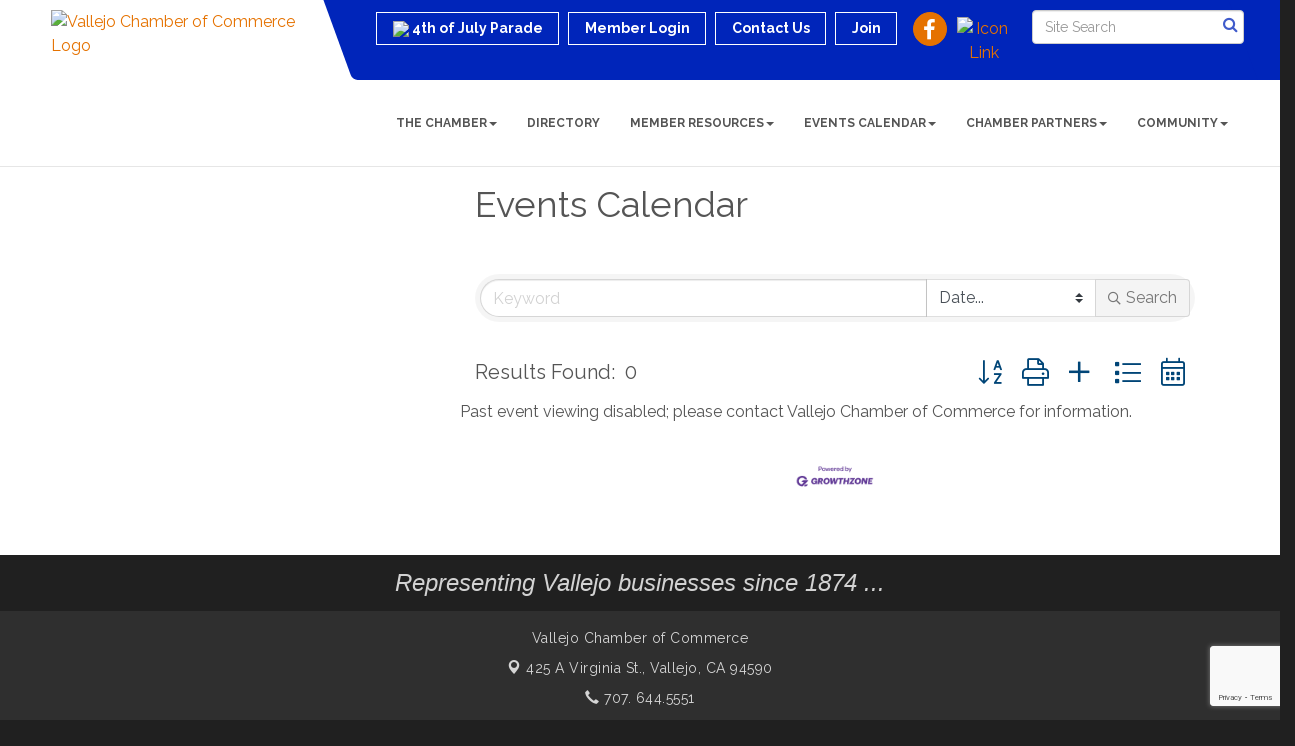

--- FILE ---
content_type: text/html; charset=utf-8
request_url: https://www.vallejochamber.com/events/catgid/3?from=6/1/2023&to=7/31/2023
body_size: 16262
content:


<!DOCTYPE html>
<!--[if lt IE 7]> <html dir="ltr" lang="en-US" class="ie6"> <![endif]-->
<!--[if IE 7]>    <html dir="ltr" lang="en-US" class="ie7"> <![endif]-->
<!--[if IE 8]>    <html dir="ltr" lang="en-US" class="ie8"> <![endif]-->
<!--[if gt IE 8]><!--> <html dir="ltr" lang="en-US"> <!--<![endif]-->

<!-- BEGIN head -->
<head>
<!-- start injected HTML (CCID=445) -->
<!-- page template: https://www.vallejochamber.com/PublicLayout -->
<meta name="keywords" content="Vallejo Chamber of Commerce,Vallejo,events,calendar,events calendar,upcoming events,featured events,regional events" />
<meta name="description" content="Vallejo Chamber of Commerce is the best place to find an event in the Vallejo CA area." />
<link href="https://www.vallejochamber.com/integration/customerdefinedcss?_=kRTa8A2" rel="stylesheet" type="text/css" />
<!-- link for rss not inserted -->
<link rel="canonical" href="https://www.vallejochamber.com/events/catgid/3" />
<!-- end injected HTML -->

	<!--Meta Tags-->
	<meta http-equiv="Content-Type" content="text/html; charset=UTF-8" />
    <meta charset="utf-8">
	<!--Title-->
	<title>Events Calendar - Vallejo Chamber of Commerce, CA</title>
    <!--Favicon-->
    <link rel="shortcut icon" href="https://chambermaster.blob.core.windows.net/userfiles/UserFiles/chambers/445/CMS/Logo/favicon.png" type="image/x-icon" />
        
    <!-- Begin Styles -->    
    <!-- Page Header -->
    <script type="text/javascript">
        var BASE_URL = "//www.vallejochamber.com/";
        var CMS = CMS || {};
        CMS.Warnings = CMS.Warnings || {};
        CMS.Defaults = CMS.Defaults || {};
    </script>
<link href="/Content/bundles/cms-public-styles?v=D8mNTZ-9UqeGhR8ddDkrI_X_p7u8taSdYzURPHS2JXg1" rel="stylesheet"/>
<script src="/Content/bundles/cms-public-header-scripts?v=yPjNtgpZ8y92tvBtDtdFF4JH0RbMuwi-tJnjLPEBD3o1"></script>
    <script type="text/javascript">
        CMS.jQuery = jQuery.noConflict(true);
    </script>
    
    
    
    
    <link href='https://fonts.googleapis.com/css?family=Raleway:400,700,500' rel='stylesheet' type='text/css'>
    <meta name="viewport" content="width=device-width, initial-scale=1.0" />
    <!-- ===== Base Template Styles ===== -->
    <link class="cms-style" href="/Themes/Captivate/Resources/css/captivatestyles.css" rel="stylesheet">
    <!-- ===== IE9 Edit Mode Fix ===== -->
    <!--[if IE]>
    <style>
        .cms-edit-mode i.fa.fa-plus.add-cms-content.pull-right.clickable {
            margin-left: 15px;
        }
    </style>
    <![endif]-->

    


    <link rel="stylesheet" href="//www.vallejochamber.com/css/default" type="text/css" media="all" id="theme-style" />

    <!-- Site Header -->
<!-- header data -->
<style> 
  
  @media (min-width: 992px) {
.navbar-default .navbar-nav > li > a {
    font-size: 10px;
}
  }
  @media (min-width: 1200px) {
.navbar-default .navbar-nav > li > a {
    font-size: 12px;
}
  }
.panel.cms-accordian.collapsed .panel-heading, .panel.cms-accordian.collapsed .panel-heading h3, .panel.cms-accordian {
    background-color: transparent;
}
.cms-flexslider {
  padding-top:10px;
}
  .fancybox-is-open .fancybox-bg {
    opacity: 0 !important;
    pointer-events: none;
    transition-timing-function: cubic-bezier(.22,.61,.36,1);
}
</style>    <!-- End Styles -->
        <script>
            (function (i, s, o, g, r, a, m) {
                i['GoogleAnalyticsObject'] = r; i[r] = i[r] || function () {
                    (i[r].q = i[r].q || []).push(arguments)
                }, i[r].l = 1 * new Date(); a = s.createElement(o),
                m = s.getElementsByTagName(o)[0]; a.async = 1; a.src = g; m.parentNode.insertBefore(a, m)
            })(window, document, 'script', '//www.google-analytics.com/analytics.js', 'ga');

            ga('create', 'UA-98910357-1', 'auto');
            ga('send', 'pageview');
        </script>
    <!-- jQuery first, then Popper.js, then Bootstrap JS -->
    <script src="https://code.jquery.com/jquery-3.7.1.min.js" crossorigin="anonymous"></script>
    <script type="text/javascript" src="https://code.jquery.com/ui/1.13.2/jquery-ui.min.js"></script>
<script src="https://www.vallejochamber.com/Content/bundles/SEO4?v=jX-Yo1jNxYBrX6Ffq1gbxQahkKjKjLSiGjCSMnG9UuU1"></script>
    <script type="text/javascript" src="https://ajax.aspnetcdn.com/ajax/globalize/0.1.1/globalize.min.js"></script>
    <script type="text/javascript" src="https://ajax.aspnetcdn.com/ajax/globalize/0.1.1/cultures/globalize.culture.en-US.js"></script>
    <!-- Required meta tags -->
    <meta charset="utf-8">
    <meta name="viewport" content="width=device-width, initial-scale=1, shrink-to-fit=no">
    <link rel="stylesheet" href="https://code.jquery.com/ui/1.13.2/themes/base/jquery-ui.css" type="text/css" media="all" />
    <script type="text/javascript">
        var MNI = MNI || {};
        MNI.CurrentCulture = 'en-US';
        MNI.CultureDateFormat = 'M/d/yyyy';
        MNI.BaseUrl = 'https://www.vallejochamber.com';
        MNI.jQuery = jQuery.noConflict(true);
        MNI.Page = {
            Domain: 'www.vallejochamber.com',
            Context: 202,
            Category: null,
            Member: null,
            MemberPagePopup: true
        };
        MNI.LayoutPromise = new Promise(function (resolve) {
            MNI.LayoutResolution = resolve;
        });
        MNI.MemberFilterUrl = '';
    </script>


    <script src="https://www.google.com/recaptcha/enterprise.js?render=6LfI_T8rAAAAAMkWHrLP_GfSf3tLy9tKa839wcWa" async defer></script>
    <script>

        const SITE_KEY = '6LfI_T8rAAAAAMkWHrLP_GfSf3tLy9tKa839wcWa';

        // Repeatedly check if grecaptcha has been loaded, and call the callback once it's available
        function waitForGrecaptcha(callback, retries = 10, interval = 1000) {
            if (typeof grecaptcha !== 'undefined' && grecaptcha.enterprise.execute) {
                callback();
            } else if (retries > 0) { 
                setTimeout(() => {
                    waitForGrecaptcha(callback, retries - 1, interval);
                }, interval);
            } else {
                console.error("grecaptcha is not available after multiple attempts");
            }
        }

        // Generates a reCAPTCHA v3 token using grecaptcha.enterprise and injects it into the given form.
        // If the token input doesn't exist, it creates one. Then it executes the callback with the token.
        function setReCaptchaToken(formElement, callback, action = 'submit') {
            grecaptcha.enterprise.ready(function () {
                grecaptcha.enterprise.execute(SITE_KEY, { action: action }).then(function (token) {

                    MNI.jQuery(function ($) {
                        let input = $(formElement).find("input[name='g-recaptcha-v3']");

                        if (input.length === 0) {
                            input = $('<input>', {
                                type: 'hidden',
                                name: 'g-recaptcha-v3',
                                value: token
                            });
                            $(formElement).append(input);
                        }
                        else
                            $(input).val(token);

                        if (typeof callback === 'function') callback(token);
                    })

                });
            });
        }

    </script>




<script src="https://www.vallejochamber.com/Content/bundles/MNI?v=34V3-w6z5bLW9Yl7pjO3C5tja0TdKeHFrpRQ0eCPbz81"></script>
    <!-- Bootstrap CSS -->
    <link type="text/css" href="https://www.vallejochamber.com/Content/SEO4/css/bootstrap/bootstrap-ns.min.css" rel="stylesheet" />
<link href="https://www.vallejochamber.com/Content/SEO4/css/fontawesome/css/fa.bundle?v=ruPA372u21djZ69Q5Ysnch4rq1PR55j8o6h6btgP60M1" rel="stylesheet"/>
<link href="https://www.vallejochamber.com/Content/SEO4/css/v4-module.bundle?v=teKUclOSNwyO4iQ2s3q00X0U2jxs0Mkz0T6S0f4p_241" rel="stylesheet"/>
<meta name="referrer" content="origin" /></head>
 <!-- Begin body -->
<body class="cmsbackground">
    


<div id="page-layout" pageLayout="Left Sidebar" pageId=49789>
    
<script>document.body.className += ' fade-out';</script>
<div class="wrapper">
    <header>
        <div class="container-fluid">
            <div class="row">
                <div class="col-xs-7 col-sm-3 logo">
<div class="page-area  global" pageareaid="Head 0">
    <ul class="cms-widgets">

<li class="cms-widget published " contentid="261688" pageareaid="Head 0" order="0" contenttypeid="8">
        <!--  -->
    
    <div class="cms-image-widget left ">
            <a href="http://www.vallejochamber.com" >
                    <img style="max-width:100%" alt="Vallejo Chamber of Commerce Logo" src="https://chambermaster.blob.core.windows.net/userfiles/UserFiles/chambers/445/CMS/Logo/VCC-LOGO-(RGB).jpg">

            </a>
    </div>

    <span style="clear:both;display:block;"></span>
</li>


 

    </ul>
</div>
</div>
                <div class="col-xs-12 col-md-9 aside-logo">
                    <div class="row">
                        <div class="col-md-12 top-bar hidden-xs hidden-sm">
                            <div class="row">
                                <div class="top-bar-item">
<div class="page-area  global" pageareaid="Head 1">
    <ul class="cms-widgets">

<li class="cms-widget published " contentid="261693" pageareaid="Head 1" order="0" contenttypeid="14">
        <!-- 
    <span>Search</span>
 -->
    

    <div class="cms-design-panel" id="content-261693">

<script type="text/javascript">
        (function ($) {
            $(function () {
                $('#content-261693 .cms-search').SiteSearch();
            });
        })(CMS.jQuery)
</script>
<style>
    #content-261693 .cms-search.cms-search-custom .cms-search-holder {
        color:#0071bc;
    }
    #content-261693 .cms-search.cms-search-custom .cms-search-go:hover {
        color:#0071bc;
        border: 1px solid #0071bc;
    }
    #content-261693 .cms-search.cms-search-custom .cms-search-go:not(:hover),
    #content-261693 .cms-search.cms-search-custom .cms-search-go:active {
        background-color: #0071bc;
    }
    #content-261693 .cms-search-results {
        width:100%;
    }
    #content-261693 .cms-search-wrapper {
        width: 100%;
    }
    #content-261693 .cms-search {
        text-align:center ;
    }
    #content-261693 .form-group input.form-control {
        padding-right:25px;
    }
    #content-261693 .cms-pages-results {
        display:block;
    }
    #content-261693 .cms-members-results {
        display:block;
    }
    #content-261693 .cms-category-results {
        display:block;
    }
    #content-261693 .cms-quicklink-results {
        display:block;
    }
    #content-261693 .cms-events-results {
        display:block;
    }
    #content-261693 .cms-search-go {
        display:none;
    }
    #content-261693 .cms-search-holder {
        display:block;
    }
    #content-261693 .search-wrapper {
        margin-right:auto;
    }
</style>
<div class="cms-content cms-search cms-search-primary" state="none">
    <div class="cms-search-wrapper">
        <div class="form-group">
            <i class="fa fa-search cms-search-holder" title="Search"></i>
            <div class="cms-search-go">Go</div>
            <div class="search-wrapper">
                <input type="text" class="form-control" placeholder="Site Search">
                <input type="hidden" class="cms-search-mask" value="31">
                <input type="hidden" class="cms-search-limit" value="15">
            </div>
        </div>
        <div class="cms-search-results">
            <div class="search-results-wrapper">
                <div class="cms-pages-results">
                    <h4><strong>Pages</strong></h4>
                    <ul></ul>
                </div>
                <div class="cms-members-results">
                    <h4><strong>Members</strong></h4>
                    <ul></ul>
                </div>
                <div class="cms-category-results">
                    <h4><strong>Categories</strong></h4>
                    <ul></ul>
                </div>
                <div class="cms-quicklink-results">
                    <h4><strong>Quicklinks</strong></h4>
                    <ul></ul>
                </div>
                <div class="cms-events-results">
                    <h4><strong>Events</strong></h4>
                    <ul></ul>
                </div>
            </div>
        </div>
    </div>
</div>





    </div>

    <span style="clear:both;display:block;"></span>
</li>


 

    </ul>
</div>
</div>
                                <div class="top-bar-item">
<div class="page-area  global" pageareaid="Head 2">
    <ul class="cms-widgets">

<li class="cms-widget published " contentid="261690" pageareaid="Head 2" order="0" contenttypeid="9">
        <!--  -->
    
    <div class="cms-cm-icons">
        <ul class="cms-icon-links fixed  icon-links-secondary  " count="2" id="content-261690">
                <li class="cms-icon-link">
                    <a href="https://www.facebook.com/vallejochamber/   " target=&quot;_blank&quot;>
                        <div class="panel-icon">
                                <i class="fa fa-facebook flat-social" title="Icon Link"></i>
                                                    </div>
                    </a>
                </li>
                <li class="cms-icon-link">
                    <a href="http://www.VallejoDM.com" target=&quot;_blank&quot;>
                        <div class="panel-icon">
                                                            <span class="panel-image"><img class="transparent" src="https://chambermaster.blob.core.windows.net/userfiles/UserFiles/chambers/445/CMS/Downtown-Vallejo-Merchants-logo-2019.png" title="Icon Link"></span>
                        </div>
                    </a>
                </li>
        </ul>
    </div>

    <span style="clear:both;display:block;"></span>
</li>


 

    </ul>
</div>
</div>
                                <div class="top-bar-item">
<div class="page-area  global" pageareaid="Head 3">
    <ul class="cms-widgets">

<li class="cms-widget published " contentid="261678" pageareaid="Head 3" order="0" contenttypeid="7">
        <!--  -->
    
    <div class="cms-custom-links">
            <style>
                
                ul#content-261678.sidebar-nav.cms-ghost.sidebar-default.custom .nav-item a {
                    background-color:RGBA(255, 255, 255, 0);
                    border-color:#ffffff;
                    color:#ffffff;
                }
                                ul#content-261678.sidebar-nav.sidebar-default.custom .nav-item a {
                    background-color:RGBA(255, 255, 255, 0);
                    border-color:RGBA(255, 255, 255, 0);
                    color:#ffffff;
                }
            </style>
        <div class="cms-alignment-wrapper right ">
            <ul class="sidebar-nav sidebar-default custom  cms-ghost " id="content-261678">
                    <li>
                        <div class="nav-item">
                            <a href="/4th-of-july-parade" >
                                <span class="panel-icon">
                                                                            <span class="panel-image"><img class="transparent" src="https://chambermaster.blob.core.windows.net/userfiles/UserFiles/chambers/445/CMS/Logo/vpa-logo-w300.png"></span>
                                                                            <span>4th of July Parade</span>
                                </span>
                            </a>
                        </div>
                    </li>
                    <li>
                        <div class="nav-item">
                            <a href="/login" >
                                <span class="panel-icon">
                                                                            <span class="panel-image"><img class="blank" src="https://devchambermaster.blob.core.windows.net/cms/media/icons/add-icon-flat.png"></span>
                                                                            <span>Member Login</span>
                                </span>
                            </a>
                        </div>
                    </li>
                    <li>
                        <div class="nav-item">
                            <a href="/contact" >
                                <span class="panel-icon">
                                                                            <span class="panel-image"><img class="blank" src="https://devchambermaster.blob.core.windows.net/cms/media/icons/add-icon-flat.png"></span>
                                                                            <span>Contact Us</span>
                                </span>
                            </a>
                        </div>
                    </li>
                    <li>
                        <div class="nav-item">
                            <a href="/member/newmemberapp" >
                                <span class="panel-icon">
                                                                            <span class="panel-image"><img class="blank" src="https://devchambermaster.blob.core.windows.net/cms/media/icons/add-icon-flat.png"></span>
                                                                            <span>Join</span>
                                </span>
                            </a>
                        </div>
                    </li>
            </ul>
        </div>
    </div>    

    <span style="clear:both;display:block;"></span>
</li>


 

    </ul>
</div>
</div>
                            </div>
                        </div>
                        <!-- Navigation -->
                        <div class="col-md-12">
                            <div class="row">
                                <nav class="navbar navbar-default" role="navigation">
                                    <!-- mobile display -->
                                    <div class="navbar-header">
                                        <button type="button" class="navbar-toggle" data-toggle="collapse" data-target="#bs-example-navbar-collapse-1"> <span class="sr-only">Toggle navigation</span> <span class="icon-bar"></span> <span class="icon-bar"></span> <span class="icon-bar"></span></button>
                                    </div>
                                    <!-- Collect the nav links, forms, and other content for toggling -->
                                    <div class="collapse navbar-collapse" id="bs-example-navbar-collapse-1">
                                        <div id="cm-cms-menu">
                                            <div class="top-bar visible-xs-block visible-sm-block">
                                                <div class="top-bar-item">
<div class="page-area  global" pageareaid="Head 1">
    <ul class="cms-widgets">

<li class="cms-widget published " contentid="261693" pageareaid="Head 1" order="0" contenttypeid="14">
        <!-- 
    <span>Search</span>
 -->
    

    <div class="cms-design-panel" id="content-261693">

<script type="text/javascript">
        (function ($) {
            $(function () {
                $('#content-261693 .cms-search').SiteSearch();
            });
        })(CMS.jQuery)
</script>
<style>
    #content-261693 .cms-search.cms-search-custom .cms-search-holder {
        color:#0071bc;
    }
    #content-261693 .cms-search.cms-search-custom .cms-search-go:hover {
        color:#0071bc;
        border: 1px solid #0071bc;
    }
    #content-261693 .cms-search.cms-search-custom .cms-search-go:not(:hover),
    #content-261693 .cms-search.cms-search-custom .cms-search-go:active {
        background-color: #0071bc;
    }
    #content-261693 .cms-search-results {
        width:100%;
    }
    #content-261693 .cms-search-wrapper {
        width: 100%;
    }
    #content-261693 .cms-search {
        text-align:center ;
    }
    #content-261693 .form-group input.form-control {
        padding-right:25px;
    }
    #content-261693 .cms-pages-results {
        display:block;
    }
    #content-261693 .cms-members-results {
        display:block;
    }
    #content-261693 .cms-category-results {
        display:block;
    }
    #content-261693 .cms-quicklink-results {
        display:block;
    }
    #content-261693 .cms-events-results {
        display:block;
    }
    #content-261693 .cms-search-go {
        display:none;
    }
    #content-261693 .cms-search-holder {
        display:block;
    }
    #content-261693 .search-wrapper {
        margin-right:auto;
    }
</style>
<div class="cms-content cms-search cms-search-primary" state="none">
    <div class="cms-search-wrapper">
        <div class="form-group">
            <i class="fa fa-search cms-search-holder" title="Search"></i>
            <div class="cms-search-go">Go</div>
            <div class="search-wrapper">
                <input type="text" class="form-control" placeholder="Site Search">
                <input type="hidden" class="cms-search-mask" value="31">
                <input type="hidden" class="cms-search-limit" value="15">
            </div>
        </div>
        <div class="cms-search-results">
            <div class="search-results-wrapper">
                <div class="cms-pages-results">
                    <h4><strong>Pages</strong></h4>
                    <ul></ul>
                </div>
                <div class="cms-members-results">
                    <h4><strong>Members</strong></h4>
                    <ul></ul>
                </div>
                <div class="cms-category-results">
                    <h4><strong>Categories</strong></h4>
                    <ul></ul>
                </div>
                <div class="cms-quicklink-results">
                    <h4><strong>Quicklinks</strong></h4>
                    <ul></ul>
                </div>
                <div class="cms-events-results">
                    <h4><strong>Events</strong></h4>
                    <ul></ul>
                </div>
            </div>
        </div>
    </div>
</div>





    </div>

    <span style="clear:both;display:block;"></span>
</li>


 

    </ul>
</div>
</div>
                                                <div class="top-bar-item">
<div class="page-area  global" pageareaid="Head 2">
    <ul class="cms-widgets">

<li class="cms-widget published " contentid="261690" pageareaid="Head 2" order="0" contenttypeid="9">
        <!--  -->
    
    <div class="cms-cm-icons">
        <ul class="cms-icon-links fixed  icon-links-secondary  " count="2" id="content-261690">
                <li class="cms-icon-link">
                    <a href="https://www.facebook.com/vallejochamber/   " target=&quot;_blank&quot;>
                        <div class="panel-icon">
                                <i class="fa fa-facebook flat-social" title="Icon Link"></i>
                                                    </div>
                    </a>
                </li>
                <li class="cms-icon-link">
                    <a href="http://www.VallejoDM.com" target=&quot;_blank&quot;>
                        <div class="panel-icon">
                                                            <span class="panel-image"><img class="transparent" src="https://chambermaster.blob.core.windows.net/userfiles/UserFiles/chambers/445/CMS/Downtown-Vallejo-Merchants-logo-2019.png" title="Icon Link"></span>
                        </div>
                    </a>
                </li>
        </ul>
    </div>

    <span style="clear:both;display:block;"></span>
</li>


 

    </ul>
</div>
</div>
                                                <div class="top-bar-item">
<div class="page-area  global" pageareaid="Head 3">
    <ul class="cms-widgets">

<li class="cms-widget published " contentid="261678" pageareaid="Head 3" order="0" contenttypeid="7">
        <!--  -->
    
    <div class="cms-custom-links">
            <style>
                
                ul#content-261678.sidebar-nav.cms-ghost.sidebar-default.custom .nav-item a {
                    background-color:RGBA(255, 255, 255, 0);
                    border-color:#ffffff;
                    color:#ffffff;
                }
                                ul#content-261678.sidebar-nav.sidebar-default.custom .nav-item a {
                    background-color:RGBA(255, 255, 255, 0);
                    border-color:RGBA(255, 255, 255, 0);
                    color:#ffffff;
                }
            </style>
        <div class="cms-alignment-wrapper right ">
            <ul class="sidebar-nav sidebar-default custom  cms-ghost " id="content-261678">
                    <li>
                        <div class="nav-item">
                            <a href="/4th-of-july-parade" >
                                <span class="panel-icon">
                                                                            <span class="panel-image"><img class="transparent" src="https://chambermaster.blob.core.windows.net/userfiles/UserFiles/chambers/445/CMS/Logo/vpa-logo-w300.png"></span>
                                                                            <span>4th of July Parade</span>
                                </span>
                            </a>
                        </div>
                    </li>
                    <li>
                        <div class="nav-item">
                            <a href="/login" >
                                <span class="panel-icon">
                                                                            <span class="panel-image"><img class="blank" src="https://devchambermaster.blob.core.windows.net/cms/media/icons/add-icon-flat.png"></span>
                                                                            <span>Member Login</span>
                                </span>
                            </a>
                        </div>
                    </li>
                    <li>
                        <div class="nav-item">
                            <a href="/contact" >
                                <span class="panel-icon">
                                                                            <span class="panel-image"><img class="blank" src="https://devchambermaster.blob.core.windows.net/cms/media/icons/add-icon-flat.png"></span>
                                                                            <span>Contact Us</span>
                                </span>
                            </a>
                        </div>
                    </li>
                    <li>
                        <div class="nav-item">
                            <a href="/member/newmemberapp" >
                                <span class="panel-icon">
                                                                            <span class="panel-image"><img class="blank" src="https://devchambermaster.blob.core.windows.net/cms/media/icons/add-icon-flat.png"></span>
                                                                            <span>Join</span>
                                </span>
                            </a>
                        </div>
                    </li>
            </ul>
        </div>
    </div>    

    <span style="clear:both;display:block;"></span>
</li>


 

    </ul>
</div>
</div>
                                            </div>
                                            

<ul menu-id="3734" class="nav navbar-nav cms-bootstrap-menu">
                <li class="dropdown">
                <a href="#" class="dropdown-toggle" data-toggle="dropdown" target="_self">The Chamber<b class="caret"></b></a>
                <ul class="dropdown-menu">
                                <li ><a href="/about-us" target="_self">About the Chamber</a></li>
            <li ><a href="/benefits-of-membership" target="_self">Benefits of Membership</a></li>
            <li ><a href="/cornerstone-sponsors" target="_self">Cornerstone Sponsors</a></li>
            <li ><a href="/board-of-directors" target="_self">Board of Directors</a></li>
            <li ><a href="/ambassadors-revised" target="_self">Ambassadors</a></li>
            <li ><a href="/committees" target="_self">Committees</a></li>
            <li ><a href="/chamber-surveys" target="_self">Chamber Surveys</a></li>
            <li ><a href="/chamber-staff" target="_self">Chamber Staff</a></li>

                </ul>
            </li>
            <li ><a href="/list/" target="_self">Directory</a></li>
            <li class="dropdown">
                <a href="#" class="dropdown-toggle" data-toggle="dropdown" target="_self">Member Resources<b class="caret"></b></a>
                <ul class="dropdown-menu">
                                <li ><a href="/news/" target="_self">Member News</a></li>
            <li ><a href="/membertomember/" target="_self">Member-to-Member Deals</a></li>
            <li ><a href="/score-sbdc" target="_self">SCORE &amp; SBDC</a></li>
            <li ><a href="http://www.solanoedc.org/" target="_blank">Solano EDC</a></li>
            <li ><a href="/jobs/" target="_self">Job Postings</a></li>
            <li ><a href="/hotdeals/" target="_self">Hot Deals</a></li>
            <li ><a href="/marketspace/" target="_self">MarketSpace</a></li>
            <li ><a href="http://www.shopvallejofirst.com/" target="_blank">Shop Vallejo First</a></li>
            <li ><a href="http://ChooseVallejo.com" target="_blank">ChooseVallejo.com</a></li>

                </ul>
            </li>
            <li class="dropdown">
                <a href="#" class="dropdown-toggle" data-toggle="dropdown" target="_self">Events Calendar<b class="caret"></b></a>
                <ul class="dropdown-menu">
                                <li ><a href="/events/calendarcatgid/6" target="_self">Chamber Events</a></li>
            <li ><a href="/events/calendarcatgid/3" target="_self">Community Events</a></li>
            <li ><a href="/events/public-submission" target="_self">Submit Event</a></li>

                </ul>
            </li>
            <li class="dropdown">
                <a href="#" class="dropdown-toggle" data-toggle="dropdown" target="_self">Chamber Partners<b class="caret"></b></a>
                <ul class="dropdown-menu">
                                <li ><a href="http://www.ci.vallejo.ca.us/" target="_blank">City of Vallejo</a></li>
            <li ><a href="https://www.facebook.com/groups/178893205270/" target="_blank">Leadership Vallejo</a></li>
            <li ><a href="/vallejo-chamber-alliance" target="_self">Vallejo Chambers Alliance</a></li>
            <li ><a href="http://www.visitvallejo.com" target="_blank">Visit Vallejo</a></li>
            <li ><a href="http://www.choosevallejo.com" target="_blank">ChooseVallejo.com</a></li>

                </ul>
            </li>
            <li class="dropdown">
                <a href="#" class="dropdown-toggle" data-toggle="dropdown" target="_self">Community<b class="caret"></b></a>
                <ul class="dropdown-menu">
                                <li ><a href="/4th-of-july-parade" target="_self">4th of July Parade</a></li>
            <li ><a href="/about-vallejo" target="_self">About Vallejo</a></li>
            <li ><a href="/mare-island" target="_self">Mare Island</a></li>
            <li ><a href="http://www.visitvallejo.com" target="_blank">Visit Vallejo</a></li>
            <li ><a href="/downtown-vallejo" target="_self">Downtown Vallejo</a></li>
            <li ><a href="/living-working" target="_self">Living &amp; Working</a></li>
            <li ><a href="http://www.gvrd.org" target="_blank">GVRD</a></li>
            <li ><a href="/economic-development" target="_self">Economic Development</a></li>
            <li ><a href="/education-vcusd" target="_self">Education &amp; VCUSD</a></li>
            <li ><a href="/list/ql/family-community-civic-organizations-1022" target="_self">Family &amp; Community Organizations</a></li>
            <li ><a href="/vallejo-discover-our-community" target="_self">Vallejo Discover Our Community</a></li>

                </ul>
            </li>

</ul>


                                        </div>
                                    </div>
                                    <!-- /.navbar-collapse -->
                                </nav>
                            </div>
                        </div>
                    </div>
                </div>
            </div>
        </div>
    </header>
    <!-- /Navigation -->
    <!-- Main Content -->
    

<main>
  <div class="slider-area">
    <div class="container-fluid">
      <div class="row">
        <div class="col-md-12">
<div class="page-area  local" pageareaid="Feature 0">
    <ul class="cms-widgets">
    </ul>
</div>
 </div>
      </div>
      <div class="row">
        <div class="col-md-12">
<div class="page-area  global" pageareaid="Global Feature 0">
    <ul class="cms-widgets">
    </ul>
</div>
 </div>
      </div>
    </div>
  </div>
  <div class="container inside-page">
    <div class="row">
      <div class="col-xs-12">
<div class="page-area  global" pageareaid="Layout Top 0">
    <ul class="cms-widgets">
    </ul>
</div>
</div>
    </div>
    <div class="row">
      <div class="col-xs-12">
<div class="page-area  local" pageareaid="1">
    <ul class="cms-widgets">
    </ul>
</div>
</div>
    </div>
    <div class="row">
      <div class="col-md-8 col-md-push-4">
        <div class="row">
          <div class="col-xs-12">
<div class="page-area  local" pageareaid="Main">
    <ul class="cms-widgets">

<li class="cms-widget published " contentid="261672" pageareaid="Main" order="0" contenttypeid="1">
        <!--  -->
    
    <div class="cms-content" id="content-261672">
            <div id="gzns">
        



<div class="container-fluid gz-events-list">
    <!-- pagetitle and deals buttons row, deals buttons are now removed but leaving div incase we add back in -->
    <div class="d-flex w-100 gz-pagetitle-dealsbuttons">
         <div class="flex-grow-1 gz-pagetitle">
            <h1>Events Calendar</h1>
        </div>
        

<div class="gz-dealsbuttons"></div>

    </div>


    <!--banner ad -->



<div class="row gz-banner"><div class="col"><div class="mn-banner mn-banner-premier"><div id="mn-banner"><noscript><iframe src="https://www.vallejochamber.com/sponsors/adsframe?context=202&amp;maxWidth=480&amp;maxHeight=60&amp;max=1&amp;rotate=False" width="480" height="60" scrolling="no" frameborder="0" allowtransparency="true" marginwidth="0" marginheight="0"></iframe></noscript></div></div></div></div>
<script type="text/javascript">
    var _mnisq=_mnisq||[];
    _mnisq.push(["domain","www.vallejochamber.com"],["context",202],["max",5],["rotate",1],["maxWidth",480],["maxHeight",60],["create","mn-banner"]);
    (function(b,d,a,c){b.getElementById(d)||(c=b.getElementsByTagName(a)[0],a=b.createElement(a),a.type="text/javascript",a.async=!0,a.src="https://www.vallejochamber.com/Content/Script/Ads.min.js",c.parentNode.insertBefore(a,c))})(document,"mni-ads-script","script");
</script>
    


<!-- search filter bar similar to directory search, but added month option and unique parent class in row-->
<div class="row gz-events-search-filters">
         <div class="col">
<form action="https://www.vallejochamber.com/events/catgid/3" class="mn-form" method="get">                  <div class="input-group gz-search-filters">
                      <input for="search" type="text" name="q" class="form-control gz-search-keyword" aria-label="Search by keyword" placeholder="Keyword">
                                                                      <select class="custom-select gz-search-month" id="month-select" name="Lookahead" aria-label="Search by Month">
                              <option value="" selected>Date...</option>
                              <option  value="1">Today</option>
                              <option  value="7">This Week</option>
                              <option  value="30">This Month</option>
                              <option  value="60">This Month &amp; Next</option>
                              <option  value="360">This Year</option>
                          </select>
                      <div class="input-group-append gz-search-append">
                          <button class="btn gz-search-btn" type="submit" role="search" title="Search" aria-label="Search Submit"><i class="gz-far gz-fa-search"></i>Search</button>
                      </div>
                  </div>
</form>            <!-- badge pills, these display if keyword or items in search are selected, not sure if they only need to display on the results page or both the main page and results -->
             <div class="gz-search-pills">
                
                
             </div>
        </div>   
</div>


    <!--results count and sort -->
    <div class="row gz-toolbar">
        <div class="col">
            <div class="btn-toolbar justify-content-between gz-results-toolbar" role="toolbar" aria-label="Toolbar with button groups">
                <div class="input-group gz-results-found">
                    <div class="input-group-text gz-results-found-text" id="results-found">
                        <span class="gz-subtitle gz-results-title">Results Found: </span>
                        <span class="gz-subtitle gz-results-count">0</span>
                    </div>
                </div>
                <div class="gz-toolbar-buttons" >
                    <div class="btn-group gz-toolbar-group" role="group" aria-describedby="buttongroup" id="sorting"><span id="buttongroup" class="sr-only">Button group with nested dropdown</span>
                            <a type="button" class="gz-sort-alpha" role="button" title="Sort by A-Z" href="https://www.vallejochamber.com/events?from=6/1/2023&amp;to=7/31/2023&amp;o=alpha"><i class="gz-fal gz-fa-sort-alpha-down"></i><i class="gz-fal gz-fa-sort-alpha-up"></i><i class="gz-fal gz-fa-sort-numeric-down"></i></a>

                        <a rel="nofollow" href="https://www.vallejochamber.com/events/catgid/3?from=6/1/2023&amp;to=7/31/2023&amp;rendermode=print" class="gz-toolbar-btn" role="button" title="Print" onclick="return!MNI.Window.Print(this)"><i class="gz-fal gz-fa-print"></i></a>
                             <a href="https://www.vallejochamber.com/events/public-submission" class="gz-toolbar-btn" role="button" title="Submit New Event"><i class="gz-fal gz-fa-plus"></i></a>
                         <a href="#" class="gz-view-btn gz-cards-view gz-toolbar-btn active" role="button" title="Card View"><i class="gz-fal gz-fa-th"></i></a>
                         <a href="#" class="gz-view-btn gz-list-view gz-toolbar-btn" role="button" title="List View"><i class="gz-fal gz-fa-list"></i></a>
                        <a href="https://www.vallejochamber.com/events/calendar/2023-06-01" class="gz-toolbar-btn" role="button" title="Calendar View"><i class="gz-fal gz-fa-calendar-alt"></i></a>
                    </div>
                </div>
            </div>
        </div>
    </div>
    <!-- List view, start of events list cards-->
    <div class="row gz-cards gz-events-cards">
        <div class="gz-events-empty">Past event viewing disabled; please contact Vallejo Chamber of Commerce for information.</div>
    </div>



    <div class="row gz-footer-logo">
        <div class="col text-center">
            <a href="http://www.growthzone.com/" target="_blank">
                <img alt="GrowthZone - Membership Management Software" src="https://public.chambermaster.com/content/images/powbyCM_100x33.png" border="0">
            </a>
        </div>
    </div>
</div><!-- container fluid close-->

        
    <script type="text/javascript">
        MNI.DEFAULT_LISTING = 0;
    </script>

        <!-- JavaScript for Bootstrap 4 components -->
        <!-- js to make 4 column layout instead of 3 column when the module page content area is larger than 950, this is to accomodate for full-width templates and templates that have sidebars-->
        <script type="text/javascript">
            (function ($) {
                $(function () {
                    var $gzns = $('#gzns');
                    var $info = $('#gzns').find('.col-sm-6.col-md-4');
                    if ($gzns.width() > 950) {
                        $info.addClass('col-lg-3');
                    }

                    var store = window.localStorage;
                    var key = "5-list-view";
                    var printKey = "24-list-view";
                    $('.gz-view-btn').click(function (e) {
                        e.preventDefault();
                        $('.gz-view-btn').removeClass('active');
                        $(this).addClass('active');
                        if ($(this).hasClass('gz-list-view')) {
                            store.setItem(key, true);
                            store.setItem(printKey, true);
                            $('.gz-list-card-wrapper').removeClass('col-sm-6 col-md-4').addClass('gz-list-col');
                        } else {
                            store.setItem(key, false);
                            store.setItem(printKey, false);
                            $('.gz-list-card-wrapper').addClass('col-sm-6 col-md-4').removeClass('gz-list-col');
                        }
                    });
                    
                    var isListView = store.getItem(key) == null ? MNI.DEFAULT_LISTING : store.getItem(key) == "true";
                    if (isListView) $('.gz-view-btn.gz-list-view').click();
                    store.setItem(printKey, isListView);
                    MNI.LayoutResolution();

                    (function ($modal) {
                        if ($modal[0]) {
                            $('#gz-info-contactfriend').on('shown.bs.modal', function (e) {
                                $modal.css('max-height', $(window).height() + 'px');
                                $modal.addClass('isLoading');
                                $.ajax({ url: MNI.BaseUrl + '/inforeq/contactFriend?itemType='+MNI.ITEM_TYPE+'&itemId='+MNI.ITEM_ID })
                                    .then(function (r) {
                                        $modal.find('.modal-body')
                                            .html($.parseHTML(r.Html));
                                        $modal.removeClass('isLoading');
                                        $('#gz-info-contactfriend').addClass('in');
                                        $.getScript("https://www.google.com/recaptcha/api.js");
                                    });
                            });
                            $('#gz-info-contactfriend .send-btn').click(function () {
                                var $form = $modal.find('form');
                                $modal.addClass('isLoading');
                                $.ajax({
                                    url: $form.attr('action'),
                                    type: 'POST',
                                    data: $form.serialize(),
                                    dataType: 'json'
                                }).then(function (r) {
                                    if (r.Success) $('#gz-info-contactfriend').modal('hide');
                                    else $modal.find('.modal-body').html($.parseHTML(r.Html));
                                    $.getScript("https://www.google.com/recaptcha/api.js");
                                    $modal.removeClass('isLoading');
                                });
                            });
                        }
                    })($('#gz-info-contactfriend .modal-content'));

                    (function ($modal) {
                        if ($modal[0]) {
                            $('#gz-info-subscribe').on('shown.bs.modal', function (e) {
                            $('#gz-info-subscribe .send-btn').show();
                            $modal.addClass('isLoading');
                                $.ajax({ url: MNI.SUBSCRIBE_URL })
                                .then(function (r) {
                                    $modal.find('.modal-body')
                                        .html(r);

                                    $modal.removeClass('isLoading');
                                });
                            });
                            $('#gz-info-subscribe .send-btn').click(function () {
                                var $form = $modal.find('form');
                                $modal.addClass('isLoading');

                                waitForGrecaptcha(() => {
                                    setReCaptchaToken($form, () => {
                                        $.ajax({
                                            url: $form.attr('action'),
                                            type: 'POST',
                                            data: $form.serialize()
                                        }).then(function (r) {
                                            if (r.toLowerCase().search('thank you') != -1) {
                                                $('#gz-info-subscribe .send-btn').hide();
                                            }
                                            $modal.find('.modal-body').html(r);
                                            $modal.removeClass('isLoading');
                                        });
                                    }, "hotDealsSubscribe");
                                })                        
                            });
                        }
                    })($('#gz-info-subscribe .modal-content'));

                    (function ($modal) {
                        $('#gz-info-calendarformat').on('shown.bs.modal', function (e) {
                            var backdropElem = "<div class=\"modal-backdrop fade in\" style=\"height: 731px;\" ></div >";
                            $('#gz-info-calendarformat').addClass('in');                           
                            if (!($('#gz-info-calendarformat .modal-backdrop').length)) {
                                $('#gz-info-calendarformat').prepend(backdropElem);
                            }
                            else {
                                $('#gz-info-calendarformat .modal-backdrop').addClass('in');
                            }
                        });
                        $('#gz-info-calendarformat').on('hidden.bs.modal', function (e) {
                            $('#gz-info-calendarformat').removeClass('in');
                            $('#gz-info-calendarformat .modal-backdrop').remove();
                        });
                        if ($modal[0]) {
                            $('.calendarLink').click(function (e) {
                                $('#gz-info-calendarformat').modal('hide');
                            });
                        }
                    })($('#gz-info-calendarformat .modal-content'));

                    // Constructs the Find Members type ahead suggestion engine. Tokenizes on the Name item in the remote return object. Case Sensitive usage.
                    var members = new Bloodhound({
                        datumTokenizer: Bloodhound.tokenizers.whitespace,
                        queryTokenizer: Bloodhound.tokenizers.whitespace,
                        remote: {
                            url: MNI.BaseUrl + '/list/find?q=%searchTerm',
                            wildcard: '%searchTerm',
                            replace: function () {
                                var q = MNI.BaseUrl + '/list/find?q=' + encodeURIComponent($('.gz-search-keyword').val());
                                var categoryId = $('#catgId').val();
                                var quickLinkId = $('#qlId').val();
                                if (categoryId) {
                                    q += "&catgId=" + encodeURIComponent(categoryId);
                                }
                                if (quickLinkId) {
                                    q += "&qlid=" + encodeURIComponent(quickLinkId);
                                }
                                return q;
                            }
                        }
                    });

                    // Initializing the typeahead using the Bloodhound remote dataset. Display the Name and Type from the dataset via the suggestion template. Case sensitive.
                    $('.member-typeahead').typeahead({
                        hint: false,
                    },
                        {
                            display: 'Name',
                            source: members,
                            limit: Infinity,
                            templates: {
                                suggestion: function (data) { return '<div class="mn-autocomplete"><span class="mn-autocomplete-name">' + data.Name + '</span></br><span class="mn-autocomplete-type">' + data.Type + '</span></div>' }
                            }
                    });

                    $('.member-typeahead').on('typeahead:selected', function (evt, item) {
                        var openInNewWindow = MNI.Page.MemberPagePopup
                        var doAction = openInNewWindow ? MNI.openNewWindow : MNI.redirectTo;

                        switch (item.ResultType) {
                            case 1: // AutocompleteSearchResultType.Category
                                doAction(MNI.Path.Category(item.SlugWithID));
                                break;
                            case 2: // AutocompleteSearchResultType.QuickLink
                                doAction(MNI.Path.QuickLink(item.SlugWithID));
                                break;
                            case 3: // AutocompleteSearchResultType.Member
                                if (item.MemberPageAction == 1) {
                                    MNI.logHitStat("mbrws", item.ID).then(function () {
                                        var location = item.WebParticipation < 10 ? MNI.Path.MemberKeywordSearch(item.Name) : MNI.Path.Member(item.SlugWithID);
                                        doAction(location);
                                    });
                                }
                                else {
                                    var location = item.WebParticipation < 10 ? MNI.Path.MemberKeywordSearch(item.Name) : MNI.Path.Member(item.SlugWithID);
                                    doAction(location);
                                }
                                break;
                        }
                    })

                    $('#category-select').change(function () {
                        // Store the category ID in a hidden field so the remote fetch can use it when necessary
                        var categoryId = $('#category-select option:selected').val();
                        $('#catgId').val(categoryId);
                        // Don't rely on prior locally cached data when the category is changed.
                        $('.member-typeahead').typeahead('destroy');
                        $('.member-typeahead').typeahead({
                            hint: false,
                        },
                            {
                                display: 'Name',
                                source: members,
                                limit: Infinity,
                                templates: {
                                    suggestion: function (data) { return '<div class="mn-autocomplete"><span class="mn-autocomplete-name">' + data.Name + '</span></br><span class="mn-autocomplete-type">' + data.Type + '</span></div>' }
                                }
                            });
                    });
                    MNI.Plugins.AutoComplete.Init('#mn-search-geoip input', { path: '/' + MNI.MemberFilterUrl + '/find-geographic' });
                });
            })(MNI.jQuery);
        </script>
    </div>

    </div>



    <span style="clear:both;display:block;"></span>
</li>


 

    </ul>
</div>
</div>
        </div>
        <div class="row">
          <div class="col-md-6">
<div class="page-area  local" pageareaid="2">
    <ul class="cms-widgets">
    </ul>
</div>
</div>
          <div class="col-md-6">
<div class="page-area  local" pageareaid="3">
    <ul class="cms-widgets">
    </ul>
</div>
</div>
        </div>
        <div class="row">
          <div class="col-md-4">
<div class="page-area  local" pageareaid="4">
    <ul class="cms-widgets">
    </ul>
</div>
</div>
          <div class="col-md-4">
<div class="page-area  local" pageareaid="5">
    <ul class="cms-widgets">
    </ul>
</div>
</div>
          <div class="col-md-4">
<div class="page-area  local" pageareaid="6">
    <ul class="cms-widgets">
    </ul>
</div>
</div>
        </div>
        <div class="row">
          <div class="col-xs-12">
<div class="page-area  local" pageareaid="7">
    <ul class="cms-widgets">
    </ul>
</div>
</div>
        </div>
      </div>
      <div class="col-md-4 col-md-pull-8"> 
<div class="page-area  global" pageareaid="Sidebar Top 0">
    <ul class="cms-widgets">
    </ul>
</div>

        
<div class="page-area  local" pageareaid="8">
    <ul class="cms-widgets">
    </ul>
</div>
 </div>
    </div>
    <div class="row">
      <div class="col-xs-12">
<div class="page-area  local" pageareaid="Bottom">
    <ul class="cms-widgets">
    </ul>
</div>
</div>
    </div>
    <div class="row">
      <div class="col-xs-12">
<div class="page-area  global" pageareaid="Global Bottom">
    <ul class="cms-widgets">
    </ul>
</div>
</div>
    </div>
  </div>
  <div class="above-footer">
    <div class="container">
      <div class="row">
        <div class="col-md-12">
<div class="page-area  local" pageareaid="9">
    <ul class="cms-widgets">
    </ul>
</div>
 
<div class="page-area  global" pageareaid="Footer Top">
    <ul class="cms-widgets">

<li class="cms-widget published " contentid="261689" pageareaid="Footer Top" order="0" contenttypeid="6">
        <!-- 
    <span>Generic</span>
 -->
    

    <div class="cms-design-panel" id="content-261689">
<h3 style="text-align: center;"><span style="font-family:trebuchet ms,helvetica,sans-serif;"><em>Representing Vallejo businesses since 1874 ...</em></span></h3>
    </div>

    <span style="clear:both;display:block;"></span>
</li>


 

    </ul>
</div>
 </div>
      </div>
    </div>
  </div>
</main>

    <!-- /Body -->
    <!--feature-->
    <!-- Footer -->
 
    <footer class="footer">
        <div class="container">
            <div class="row">
                <div class="col-md-12">
<div class="page-area  global" pageareaid="Footer 0">
    <ul class="cms-widgets">
    </ul>
</div>
 </div>
            </div>
            <div class="row">
                <div class="col-sm-3">
<div class="page-area  global" pageareaid="Footer 1">
    <ul class="cms-widgets">
    </ul>
</div>
</div>
                <div class="col-sm-6">
                    <div class="row">
                        <div class="col-md-12">
<div class="page-area  global" pageareaid="Footer 2">
    <ul class="cms-widgets">
    </ul>
</div>
 </div>
                        <div class="col-md-12">                            
                            <address>
                                <p class="name">    <span>Vallejo Chamber of Commerce</span>
</p>
                                <p class="address">        <a href="https://maps.google.com?q=425+A+Virginia+St.+Vallejo+CA+94590" target="_blank"><span class="glyphicon glyphicon-map-marker"></span>&nbsp;<span class="cms-cms-address">425 A Virginia St.,&nbsp;</span>Vallejo, CA 94590</a>
</p>
                                <p class="phone">        <a href="tel:(707) 644-5551"><span class="glyphicon glyphicon-earphone"></span>&nbsp;707. 644.5551</a>
</p>
                                <p class="email">        <a href="mailto:info@vallejochamber.com"><span class="glyphicon glyphicon-envelope"></span>&nbsp;info@vallejochamber.com</a>
</p>
                            </address>
                        </div>
                        <div class="col-md-12">
<div class="page-area  global" pageareaid="Footer 3">
    <ul class="cms-widgets">

<li class="cms-widget published " contentid="261691" pageareaid="Footer 3" order="0" contenttypeid="9">
        <!--  -->
    
    <div class="cms-cm-icons">
        <ul class="cms-icon-links fixed  icon-links-secondary  " count="1" id="content-261691">
                <li class="cms-icon-link">
                    <a href="https://www.facebook.com/vallejochamber/" target=&quot;_blank&quot;>
                        <div class="panel-icon">
                                <i class="fa fa-facebook social-btn" title="Icon Link"></i>
                                                    </div>
                    </a>
                </li>
        </ul>
    </div>

    <span style="clear:both;display:block;"></span>
</li>


 

    </ul>
</div>
 </div>
                    </div>
                </div>
                <div class="col-sm-3">
<div class="page-area  global" pageareaid="Footer 4">
    <ul class="cms-widgets">
    </ul>
</div>
</div>
            </div>
        </div>
        <div class="copyright">
            <div class="container">
                <div class="row">
                    <div class="col-md-12 text-center">
                                <p>&copy; Copyright 2026 Vallejo Chamber of Commerce. All Rights Reserved. Site provided by <a href="http://www.growthzone.com" target="_blank">GrowthZone</a> - powered by <a href="http://www.chambermaster.com" target="_blank">ChamberMaster</a> software.</p>

                    </div>
                </div>
            </div>
        </div>
    </footer>
</div>
<script>
    (function ($) {
        $(function () {
            $('header')[($(document).scrollTop() > 100 ? 'add' : 'remove') + 'Class']('smaller');
            $("main").css({ paddingTop: $("header").innerHeight() });
            $('body').removeClass('fade-out');
        });
    })(CMS.jQuery);
</script>
</div>

    <!-- Begin Scripts -->
    <script type="text/javascript" src="https://vallejochamber.chambermaster.com/backofficecontent/Scripts/Login.min.js"></script>
    <!-- Page Footer -->
        
    <script src="/Content/bundles/cms-public-footer-scripts?v=sAbD-11GT1gj9YWFSh_PZVZk_lPj5MfBofkANUIUc4A1"></script>

    
    
    
    <script src="/Themes/Captivate/Resources/js/Captivate.CMS.Data.js"></script>


    <script type="text/javascript" src="https://cdnjs.cloudflare.com/ajax/libs/cssuseragent/2.1.31/cssua.min.js"></script>

    <script type="text/javascript">
        (function ($) {
            $(function () {
                try {
                    $(".gallery a").fancybox({
                        transitionEffect: 'fade',
                        buttons: [
                            "close"
                        ],
                    });
                } catch (err) { }
            });
        })(CMS.jQuery);
    </script>

    <!-- Site Footer -->
<!-- footer data -->    <!-- End Scripts -->
<script type="text/javascript">window.CMSTemplateUrl = 'https://www.vallejochamber.com/PublicLayout';</script>
        <script type="text/javascript">
            (function($){
                $(function(){
		            if(document.cookie.indexOf('scms=') != -1) {
                        $(document.body).prepend('<div class="cm-cms-status-header" id="cm-cms-status"><a href="' + window.location.href + '?clearcache=true" class="refresh clickable-text"><i class="fa fa-refresh"></i> Refresh Template</a><span class="message">Page content is editable through ChamberMaster. Page template content is <a href="' + window.CMSTemplateUrl +'">editable here</a>.</span><div class="logout-block"><a href="/Services/Logout/?redirectUrl=/" class="logout clickable-text">Logout <i class="fa fa-close"></i></a></div></div><div class="cm-cms-status-header"></div>');
			            $(".cm-cms-status-header").slideDown();
		            }
	            })
           })((window.CMS || window.MNI || window).jQuery || window.$);
        </script>
<script>
function getParameterByName(name, url) {
    if (!url) url = window.location.href;
    name = name.replace(/[\[\]]/g, "\\$&");
    var regex = new RegExp("[?&]" + name + "(=([^&#]*)|&|#|$)"),
        results = regex.exec(url);
    if (!results) return null;
    if (!results[2]) return '';
    return decodeURIComponent(results[2].replace(/\+/g, " "));
}
var template = getParameterByName('template'); // "lorem"
console.log(template);
if (template = "0") {
MNI.jQuery('div[class*="mn-deals"]').hide();
MNI.jQuery('.mn-title a').each(function(){
MNI.jQuery(this).attr('target','_parent');
});
}

</script></body>
<!-- END body -->
</html>



--- FILE ---
content_type: text/html; charset=utf-8
request_url: https://www.google.com/recaptcha/enterprise/anchor?ar=1&k=6LfI_T8rAAAAAMkWHrLP_GfSf3tLy9tKa839wcWa&co=aHR0cHM6Ly93d3cudmFsbGVqb2NoYW1iZXIuY29tOjQ0Mw..&hl=en&v=PoyoqOPhxBO7pBk68S4YbpHZ&size=invisible&anchor-ms=20000&execute-ms=30000&cb=5lk5cj5pbo66
body_size: 48899
content:
<!DOCTYPE HTML><html dir="ltr" lang="en"><head><meta http-equiv="Content-Type" content="text/html; charset=UTF-8">
<meta http-equiv="X-UA-Compatible" content="IE=edge">
<title>reCAPTCHA</title>
<style type="text/css">
/* cyrillic-ext */
@font-face {
  font-family: 'Roboto';
  font-style: normal;
  font-weight: 400;
  font-stretch: 100%;
  src: url(//fonts.gstatic.com/s/roboto/v48/KFO7CnqEu92Fr1ME7kSn66aGLdTylUAMa3GUBHMdazTgWw.woff2) format('woff2');
  unicode-range: U+0460-052F, U+1C80-1C8A, U+20B4, U+2DE0-2DFF, U+A640-A69F, U+FE2E-FE2F;
}
/* cyrillic */
@font-face {
  font-family: 'Roboto';
  font-style: normal;
  font-weight: 400;
  font-stretch: 100%;
  src: url(//fonts.gstatic.com/s/roboto/v48/KFO7CnqEu92Fr1ME7kSn66aGLdTylUAMa3iUBHMdazTgWw.woff2) format('woff2');
  unicode-range: U+0301, U+0400-045F, U+0490-0491, U+04B0-04B1, U+2116;
}
/* greek-ext */
@font-face {
  font-family: 'Roboto';
  font-style: normal;
  font-weight: 400;
  font-stretch: 100%;
  src: url(//fonts.gstatic.com/s/roboto/v48/KFO7CnqEu92Fr1ME7kSn66aGLdTylUAMa3CUBHMdazTgWw.woff2) format('woff2');
  unicode-range: U+1F00-1FFF;
}
/* greek */
@font-face {
  font-family: 'Roboto';
  font-style: normal;
  font-weight: 400;
  font-stretch: 100%;
  src: url(//fonts.gstatic.com/s/roboto/v48/KFO7CnqEu92Fr1ME7kSn66aGLdTylUAMa3-UBHMdazTgWw.woff2) format('woff2');
  unicode-range: U+0370-0377, U+037A-037F, U+0384-038A, U+038C, U+038E-03A1, U+03A3-03FF;
}
/* math */
@font-face {
  font-family: 'Roboto';
  font-style: normal;
  font-weight: 400;
  font-stretch: 100%;
  src: url(//fonts.gstatic.com/s/roboto/v48/KFO7CnqEu92Fr1ME7kSn66aGLdTylUAMawCUBHMdazTgWw.woff2) format('woff2');
  unicode-range: U+0302-0303, U+0305, U+0307-0308, U+0310, U+0312, U+0315, U+031A, U+0326-0327, U+032C, U+032F-0330, U+0332-0333, U+0338, U+033A, U+0346, U+034D, U+0391-03A1, U+03A3-03A9, U+03B1-03C9, U+03D1, U+03D5-03D6, U+03F0-03F1, U+03F4-03F5, U+2016-2017, U+2034-2038, U+203C, U+2040, U+2043, U+2047, U+2050, U+2057, U+205F, U+2070-2071, U+2074-208E, U+2090-209C, U+20D0-20DC, U+20E1, U+20E5-20EF, U+2100-2112, U+2114-2115, U+2117-2121, U+2123-214F, U+2190, U+2192, U+2194-21AE, U+21B0-21E5, U+21F1-21F2, U+21F4-2211, U+2213-2214, U+2216-22FF, U+2308-230B, U+2310, U+2319, U+231C-2321, U+2336-237A, U+237C, U+2395, U+239B-23B7, U+23D0, U+23DC-23E1, U+2474-2475, U+25AF, U+25B3, U+25B7, U+25BD, U+25C1, U+25CA, U+25CC, U+25FB, U+266D-266F, U+27C0-27FF, U+2900-2AFF, U+2B0E-2B11, U+2B30-2B4C, U+2BFE, U+3030, U+FF5B, U+FF5D, U+1D400-1D7FF, U+1EE00-1EEFF;
}
/* symbols */
@font-face {
  font-family: 'Roboto';
  font-style: normal;
  font-weight: 400;
  font-stretch: 100%;
  src: url(//fonts.gstatic.com/s/roboto/v48/KFO7CnqEu92Fr1ME7kSn66aGLdTylUAMaxKUBHMdazTgWw.woff2) format('woff2');
  unicode-range: U+0001-000C, U+000E-001F, U+007F-009F, U+20DD-20E0, U+20E2-20E4, U+2150-218F, U+2190, U+2192, U+2194-2199, U+21AF, U+21E6-21F0, U+21F3, U+2218-2219, U+2299, U+22C4-22C6, U+2300-243F, U+2440-244A, U+2460-24FF, U+25A0-27BF, U+2800-28FF, U+2921-2922, U+2981, U+29BF, U+29EB, U+2B00-2BFF, U+4DC0-4DFF, U+FFF9-FFFB, U+10140-1018E, U+10190-1019C, U+101A0, U+101D0-101FD, U+102E0-102FB, U+10E60-10E7E, U+1D2C0-1D2D3, U+1D2E0-1D37F, U+1F000-1F0FF, U+1F100-1F1AD, U+1F1E6-1F1FF, U+1F30D-1F30F, U+1F315, U+1F31C, U+1F31E, U+1F320-1F32C, U+1F336, U+1F378, U+1F37D, U+1F382, U+1F393-1F39F, U+1F3A7-1F3A8, U+1F3AC-1F3AF, U+1F3C2, U+1F3C4-1F3C6, U+1F3CA-1F3CE, U+1F3D4-1F3E0, U+1F3ED, U+1F3F1-1F3F3, U+1F3F5-1F3F7, U+1F408, U+1F415, U+1F41F, U+1F426, U+1F43F, U+1F441-1F442, U+1F444, U+1F446-1F449, U+1F44C-1F44E, U+1F453, U+1F46A, U+1F47D, U+1F4A3, U+1F4B0, U+1F4B3, U+1F4B9, U+1F4BB, U+1F4BF, U+1F4C8-1F4CB, U+1F4D6, U+1F4DA, U+1F4DF, U+1F4E3-1F4E6, U+1F4EA-1F4ED, U+1F4F7, U+1F4F9-1F4FB, U+1F4FD-1F4FE, U+1F503, U+1F507-1F50B, U+1F50D, U+1F512-1F513, U+1F53E-1F54A, U+1F54F-1F5FA, U+1F610, U+1F650-1F67F, U+1F687, U+1F68D, U+1F691, U+1F694, U+1F698, U+1F6AD, U+1F6B2, U+1F6B9-1F6BA, U+1F6BC, U+1F6C6-1F6CF, U+1F6D3-1F6D7, U+1F6E0-1F6EA, U+1F6F0-1F6F3, U+1F6F7-1F6FC, U+1F700-1F7FF, U+1F800-1F80B, U+1F810-1F847, U+1F850-1F859, U+1F860-1F887, U+1F890-1F8AD, U+1F8B0-1F8BB, U+1F8C0-1F8C1, U+1F900-1F90B, U+1F93B, U+1F946, U+1F984, U+1F996, U+1F9E9, U+1FA00-1FA6F, U+1FA70-1FA7C, U+1FA80-1FA89, U+1FA8F-1FAC6, U+1FACE-1FADC, U+1FADF-1FAE9, U+1FAF0-1FAF8, U+1FB00-1FBFF;
}
/* vietnamese */
@font-face {
  font-family: 'Roboto';
  font-style: normal;
  font-weight: 400;
  font-stretch: 100%;
  src: url(//fonts.gstatic.com/s/roboto/v48/KFO7CnqEu92Fr1ME7kSn66aGLdTylUAMa3OUBHMdazTgWw.woff2) format('woff2');
  unicode-range: U+0102-0103, U+0110-0111, U+0128-0129, U+0168-0169, U+01A0-01A1, U+01AF-01B0, U+0300-0301, U+0303-0304, U+0308-0309, U+0323, U+0329, U+1EA0-1EF9, U+20AB;
}
/* latin-ext */
@font-face {
  font-family: 'Roboto';
  font-style: normal;
  font-weight: 400;
  font-stretch: 100%;
  src: url(//fonts.gstatic.com/s/roboto/v48/KFO7CnqEu92Fr1ME7kSn66aGLdTylUAMa3KUBHMdazTgWw.woff2) format('woff2');
  unicode-range: U+0100-02BA, U+02BD-02C5, U+02C7-02CC, U+02CE-02D7, U+02DD-02FF, U+0304, U+0308, U+0329, U+1D00-1DBF, U+1E00-1E9F, U+1EF2-1EFF, U+2020, U+20A0-20AB, U+20AD-20C0, U+2113, U+2C60-2C7F, U+A720-A7FF;
}
/* latin */
@font-face {
  font-family: 'Roboto';
  font-style: normal;
  font-weight: 400;
  font-stretch: 100%;
  src: url(//fonts.gstatic.com/s/roboto/v48/KFO7CnqEu92Fr1ME7kSn66aGLdTylUAMa3yUBHMdazQ.woff2) format('woff2');
  unicode-range: U+0000-00FF, U+0131, U+0152-0153, U+02BB-02BC, U+02C6, U+02DA, U+02DC, U+0304, U+0308, U+0329, U+2000-206F, U+20AC, U+2122, U+2191, U+2193, U+2212, U+2215, U+FEFF, U+FFFD;
}
/* cyrillic-ext */
@font-face {
  font-family: 'Roboto';
  font-style: normal;
  font-weight: 500;
  font-stretch: 100%;
  src: url(//fonts.gstatic.com/s/roboto/v48/KFO7CnqEu92Fr1ME7kSn66aGLdTylUAMa3GUBHMdazTgWw.woff2) format('woff2');
  unicode-range: U+0460-052F, U+1C80-1C8A, U+20B4, U+2DE0-2DFF, U+A640-A69F, U+FE2E-FE2F;
}
/* cyrillic */
@font-face {
  font-family: 'Roboto';
  font-style: normal;
  font-weight: 500;
  font-stretch: 100%;
  src: url(//fonts.gstatic.com/s/roboto/v48/KFO7CnqEu92Fr1ME7kSn66aGLdTylUAMa3iUBHMdazTgWw.woff2) format('woff2');
  unicode-range: U+0301, U+0400-045F, U+0490-0491, U+04B0-04B1, U+2116;
}
/* greek-ext */
@font-face {
  font-family: 'Roboto';
  font-style: normal;
  font-weight: 500;
  font-stretch: 100%;
  src: url(//fonts.gstatic.com/s/roboto/v48/KFO7CnqEu92Fr1ME7kSn66aGLdTylUAMa3CUBHMdazTgWw.woff2) format('woff2');
  unicode-range: U+1F00-1FFF;
}
/* greek */
@font-face {
  font-family: 'Roboto';
  font-style: normal;
  font-weight: 500;
  font-stretch: 100%;
  src: url(//fonts.gstatic.com/s/roboto/v48/KFO7CnqEu92Fr1ME7kSn66aGLdTylUAMa3-UBHMdazTgWw.woff2) format('woff2');
  unicode-range: U+0370-0377, U+037A-037F, U+0384-038A, U+038C, U+038E-03A1, U+03A3-03FF;
}
/* math */
@font-face {
  font-family: 'Roboto';
  font-style: normal;
  font-weight: 500;
  font-stretch: 100%;
  src: url(//fonts.gstatic.com/s/roboto/v48/KFO7CnqEu92Fr1ME7kSn66aGLdTylUAMawCUBHMdazTgWw.woff2) format('woff2');
  unicode-range: U+0302-0303, U+0305, U+0307-0308, U+0310, U+0312, U+0315, U+031A, U+0326-0327, U+032C, U+032F-0330, U+0332-0333, U+0338, U+033A, U+0346, U+034D, U+0391-03A1, U+03A3-03A9, U+03B1-03C9, U+03D1, U+03D5-03D6, U+03F0-03F1, U+03F4-03F5, U+2016-2017, U+2034-2038, U+203C, U+2040, U+2043, U+2047, U+2050, U+2057, U+205F, U+2070-2071, U+2074-208E, U+2090-209C, U+20D0-20DC, U+20E1, U+20E5-20EF, U+2100-2112, U+2114-2115, U+2117-2121, U+2123-214F, U+2190, U+2192, U+2194-21AE, U+21B0-21E5, U+21F1-21F2, U+21F4-2211, U+2213-2214, U+2216-22FF, U+2308-230B, U+2310, U+2319, U+231C-2321, U+2336-237A, U+237C, U+2395, U+239B-23B7, U+23D0, U+23DC-23E1, U+2474-2475, U+25AF, U+25B3, U+25B7, U+25BD, U+25C1, U+25CA, U+25CC, U+25FB, U+266D-266F, U+27C0-27FF, U+2900-2AFF, U+2B0E-2B11, U+2B30-2B4C, U+2BFE, U+3030, U+FF5B, U+FF5D, U+1D400-1D7FF, U+1EE00-1EEFF;
}
/* symbols */
@font-face {
  font-family: 'Roboto';
  font-style: normal;
  font-weight: 500;
  font-stretch: 100%;
  src: url(//fonts.gstatic.com/s/roboto/v48/KFO7CnqEu92Fr1ME7kSn66aGLdTylUAMaxKUBHMdazTgWw.woff2) format('woff2');
  unicode-range: U+0001-000C, U+000E-001F, U+007F-009F, U+20DD-20E0, U+20E2-20E4, U+2150-218F, U+2190, U+2192, U+2194-2199, U+21AF, U+21E6-21F0, U+21F3, U+2218-2219, U+2299, U+22C4-22C6, U+2300-243F, U+2440-244A, U+2460-24FF, U+25A0-27BF, U+2800-28FF, U+2921-2922, U+2981, U+29BF, U+29EB, U+2B00-2BFF, U+4DC0-4DFF, U+FFF9-FFFB, U+10140-1018E, U+10190-1019C, U+101A0, U+101D0-101FD, U+102E0-102FB, U+10E60-10E7E, U+1D2C0-1D2D3, U+1D2E0-1D37F, U+1F000-1F0FF, U+1F100-1F1AD, U+1F1E6-1F1FF, U+1F30D-1F30F, U+1F315, U+1F31C, U+1F31E, U+1F320-1F32C, U+1F336, U+1F378, U+1F37D, U+1F382, U+1F393-1F39F, U+1F3A7-1F3A8, U+1F3AC-1F3AF, U+1F3C2, U+1F3C4-1F3C6, U+1F3CA-1F3CE, U+1F3D4-1F3E0, U+1F3ED, U+1F3F1-1F3F3, U+1F3F5-1F3F7, U+1F408, U+1F415, U+1F41F, U+1F426, U+1F43F, U+1F441-1F442, U+1F444, U+1F446-1F449, U+1F44C-1F44E, U+1F453, U+1F46A, U+1F47D, U+1F4A3, U+1F4B0, U+1F4B3, U+1F4B9, U+1F4BB, U+1F4BF, U+1F4C8-1F4CB, U+1F4D6, U+1F4DA, U+1F4DF, U+1F4E3-1F4E6, U+1F4EA-1F4ED, U+1F4F7, U+1F4F9-1F4FB, U+1F4FD-1F4FE, U+1F503, U+1F507-1F50B, U+1F50D, U+1F512-1F513, U+1F53E-1F54A, U+1F54F-1F5FA, U+1F610, U+1F650-1F67F, U+1F687, U+1F68D, U+1F691, U+1F694, U+1F698, U+1F6AD, U+1F6B2, U+1F6B9-1F6BA, U+1F6BC, U+1F6C6-1F6CF, U+1F6D3-1F6D7, U+1F6E0-1F6EA, U+1F6F0-1F6F3, U+1F6F7-1F6FC, U+1F700-1F7FF, U+1F800-1F80B, U+1F810-1F847, U+1F850-1F859, U+1F860-1F887, U+1F890-1F8AD, U+1F8B0-1F8BB, U+1F8C0-1F8C1, U+1F900-1F90B, U+1F93B, U+1F946, U+1F984, U+1F996, U+1F9E9, U+1FA00-1FA6F, U+1FA70-1FA7C, U+1FA80-1FA89, U+1FA8F-1FAC6, U+1FACE-1FADC, U+1FADF-1FAE9, U+1FAF0-1FAF8, U+1FB00-1FBFF;
}
/* vietnamese */
@font-face {
  font-family: 'Roboto';
  font-style: normal;
  font-weight: 500;
  font-stretch: 100%;
  src: url(//fonts.gstatic.com/s/roboto/v48/KFO7CnqEu92Fr1ME7kSn66aGLdTylUAMa3OUBHMdazTgWw.woff2) format('woff2');
  unicode-range: U+0102-0103, U+0110-0111, U+0128-0129, U+0168-0169, U+01A0-01A1, U+01AF-01B0, U+0300-0301, U+0303-0304, U+0308-0309, U+0323, U+0329, U+1EA0-1EF9, U+20AB;
}
/* latin-ext */
@font-face {
  font-family: 'Roboto';
  font-style: normal;
  font-weight: 500;
  font-stretch: 100%;
  src: url(//fonts.gstatic.com/s/roboto/v48/KFO7CnqEu92Fr1ME7kSn66aGLdTylUAMa3KUBHMdazTgWw.woff2) format('woff2');
  unicode-range: U+0100-02BA, U+02BD-02C5, U+02C7-02CC, U+02CE-02D7, U+02DD-02FF, U+0304, U+0308, U+0329, U+1D00-1DBF, U+1E00-1E9F, U+1EF2-1EFF, U+2020, U+20A0-20AB, U+20AD-20C0, U+2113, U+2C60-2C7F, U+A720-A7FF;
}
/* latin */
@font-face {
  font-family: 'Roboto';
  font-style: normal;
  font-weight: 500;
  font-stretch: 100%;
  src: url(//fonts.gstatic.com/s/roboto/v48/KFO7CnqEu92Fr1ME7kSn66aGLdTylUAMa3yUBHMdazQ.woff2) format('woff2');
  unicode-range: U+0000-00FF, U+0131, U+0152-0153, U+02BB-02BC, U+02C6, U+02DA, U+02DC, U+0304, U+0308, U+0329, U+2000-206F, U+20AC, U+2122, U+2191, U+2193, U+2212, U+2215, U+FEFF, U+FFFD;
}
/* cyrillic-ext */
@font-face {
  font-family: 'Roboto';
  font-style: normal;
  font-weight: 900;
  font-stretch: 100%;
  src: url(//fonts.gstatic.com/s/roboto/v48/KFO7CnqEu92Fr1ME7kSn66aGLdTylUAMa3GUBHMdazTgWw.woff2) format('woff2');
  unicode-range: U+0460-052F, U+1C80-1C8A, U+20B4, U+2DE0-2DFF, U+A640-A69F, U+FE2E-FE2F;
}
/* cyrillic */
@font-face {
  font-family: 'Roboto';
  font-style: normal;
  font-weight: 900;
  font-stretch: 100%;
  src: url(//fonts.gstatic.com/s/roboto/v48/KFO7CnqEu92Fr1ME7kSn66aGLdTylUAMa3iUBHMdazTgWw.woff2) format('woff2');
  unicode-range: U+0301, U+0400-045F, U+0490-0491, U+04B0-04B1, U+2116;
}
/* greek-ext */
@font-face {
  font-family: 'Roboto';
  font-style: normal;
  font-weight: 900;
  font-stretch: 100%;
  src: url(//fonts.gstatic.com/s/roboto/v48/KFO7CnqEu92Fr1ME7kSn66aGLdTylUAMa3CUBHMdazTgWw.woff2) format('woff2');
  unicode-range: U+1F00-1FFF;
}
/* greek */
@font-face {
  font-family: 'Roboto';
  font-style: normal;
  font-weight: 900;
  font-stretch: 100%;
  src: url(//fonts.gstatic.com/s/roboto/v48/KFO7CnqEu92Fr1ME7kSn66aGLdTylUAMa3-UBHMdazTgWw.woff2) format('woff2');
  unicode-range: U+0370-0377, U+037A-037F, U+0384-038A, U+038C, U+038E-03A1, U+03A3-03FF;
}
/* math */
@font-face {
  font-family: 'Roboto';
  font-style: normal;
  font-weight: 900;
  font-stretch: 100%;
  src: url(//fonts.gstatic.com/s/roboto/v48/KFO7CnqEu92Fr1ME7kSn66aGLdTylUAMawCUBHMdazTgWw.woff2) format('woff2');
  unicode-range: U+0302-0303, U+0305, U+0307-0308, U+0310, U+0312, U+0315, U+031A, U+0326-0327, U+032C, U+032F-0330, U+0332-0333, U+0338, U+033A, U+0346, U+034D, U+0391-03A1, U+03A3-03A9, U+03B1-03C9, U+03D1, U+03D5-03D6, U+03F0-03F1, U+03F4-03F5, U+2016-2017, U+2034-2038, U+203C, U+2040, U+2043, U+2047, U+2050, U+2057, U+205F, U+2070-2071, U+2074-208E, U+2090-209C, U+20D0-20DC, U+20E1, U+20E5-20EF, U+2100-2112, U+2114-2115, U+2117-2121, U+2123-214F, U+2190, U+2192, U+2194-21AE, U+21B0-21E5, U+21F1-21F2, U+21F4-2211, U+2213-2214, U+2216-22FF, U+2308-230B, U+2310, U+2319, U+231C-2321, U+2336-237A, U+237C, U+2395, U+239B-23B7, U+23D0, U+23DC-23E1, U+2474-2475, U+25AF, U+25B3, U+25B7, U+25BD, U+25C1, U+25CA, U+25CC, U+25FB, U+266D-266F, U+27C0-27FF, U+2900-2AFF, U+2B0E-2B11, U+2B30-2B4C, U+2BFE, U+3030, U+FF5B, U+FF5D, U+1D400-1D7FF, U+1EE00-1EEFF;
}
/* symbols */
@font-face {
  font-family: 'Roboto';
  font-style: normal;
  font-weight: 900;
  font-stretch: 100%;
  src: url(//fonts.gstatic.com/s/roboto/v48/KFO7CnqEu92Fr1ME7kSn66aGLdTylUAMaxKUBHMdazTgWw.woff2) format('woff2');
  unicode-range: U+0001-000C, U+000E-001F, U+007F-009F, U+20DD-20E0, U+20E2-20E4, U+2150-218F, U+2190, U+2192, U+2194-2199, U+21AF, U+21E6-21F0, U+21F3, U+2218-2219, U+2299, U+22C4-22C6, U+2300-243F, U+2440-244A, U+2460-24FF, U+25A0-27BF, U+2800-28FF, U+2921-2922, U+2981, U+29BF, U+29EB, U+2B00-2BFF, U+4DC0-4DFF, U+FFF9-FFFB, U+10140-1018E, U+10190-1019C, U+101A0, U+101D0-101FD, U+102E0-102FB, U+10E60-10E7E, U+1D2C0-1D2D3, U+1D2E0-1D37F, U+1F000-1F0FF, U+1F100-1F1AD, U+1F1E6-1F1FF, U+1F30D-1F30F, U+1F315, U+1F31C, U+1F31E, U+1F320-1F32C, U+1F336, U+1F378, U+1F37D, U+1F382, U+1F393-1F39F, U+1F3A7-1F3A8, U+1F3AC-1F3AF, U+1F3C2, U+1F3C4-1F3C6, U+1F3CA-1F3CE, U+1F3D4-1F3E0, U+1F3ED, U+1F3F1-1F3F3, U+1F3F5-1F3F7, U+1F408, U+1F415, U+1F41F, U+1F426, U+1F43F, U+1F441-1F442, U+1F444, U+1F446-1F449, U+1F44C-1F44E, U+1F453, U+1F46A, U+1F47D, U+1F4A3, U+1F4B0, U+1F4B3, U+1F4B9, U+1F4BB, U+1F4BF, U+1F4C8-1F4CB, U+1F4D6, U+1F4DA, U+1F4DF, U+1F4E3-1F4E6, U+1F4EA-1F4ED, U+1F4F7, U+1F4F9-1F4FB, U+1F4FD-1F4FE, U+1F503, U+1F507-1F50B, U+1F50D, U+1F512-1F513, U+1F53E-1F54A, U+1F54F-1F5FA, U+1F610, U+1F650-1F67F, U+1F687, U+1F68D, U+1F691, U+1F694, U+1F698, U+1F6AD, U+1F6B2, U+1F6B9-1F6BA, U+1F6BC, U+1F6C6-1F6CF, U+1F6D3-1F6D7, U+1F6E0-1F6EA, U+1F6F0-1F6F3, U+1F6F7-1F6FC, U+1F700-1F7FF, U+1F800-1F80B, U+1F810-1F847, U+1F850-1F859, U+1F860-1F887, U+1F890-1F8AD, U+1F8B0-1F8BB, U+1F8C0-1F8C1, U+1F900-1F90B, U+1F93B, U+1F946, U+1F984, U+1F996, U+1F9E9, U+1FA00-1FA6F, U+1FA70-1FA7C, U+1FA80-1FA89, U+1FA8F-1FAC6, U+1FACE-1FADC, U+1FADF-1FAE9, U+1FAF0-1FAF8, U+1FB00-1FBFF;
}
/* vietnamese */
@font-face {
  font-family: 'Roboto';
  font-style: normal;
  font-weight: 900;
  font-stretch: 100%;
  src: url(//fonts.gstatic.com/s/roboto/v48/KFO7CnqEu92Fr1ME7kSn66aGLdTylUAMa3OUBHMdazTgWw.woff2) format('woff2');
  unicode-range: U+0102-0103, U+0110-0111, U+0128-0129, U+0168-0169, U+01A0-01A1, U+01AF-01B0, U+0300-0301, U+0303-0304, U+0308-0309, U+0323, U+0329, U+1EA0-1EF9, U+20AB;
}
/* latin-ext */
@font-face {
  font-family: 'Roboto';
  font-style: normal;
  font-weight: 900;
  font-stretch: 100%;
  src: url(//fonts.gstatic.com/s/roboto/v48/KFO7CnqEu92Fr1ME7kSn66aGLdTylUAMa3KUBHMdazTgWw.woff2) format('woff2');
  unicode-range: U+0100-02BA, U+02BD-02C5, U+02C7-02CC, U+02CE-02D7, U+02DD-02FF, U+0304, U+0308, U+0329, U+1D00-1DBF, U+1E00-1E9F, U+1EF2-1EFF, U+2020, U+20A0-20AB, U+20AD-20C0, U+2113, U+2C60-2C7F, U+A720-A7FF;
}
/* latin */
@font-face {
  font-family: 'Roboto';
  font-style: normal;
  font-weight: 900;
  font-stretch: 100%;
  src: url(//fonts.gstatic.com/s/roboto/v48/KFO7CnqEu92Fr1ME7kSn66aGLdTylUAMa3yUBHMdazQ.woff2) format('woff2');
  unicode-range: U+0000-00FF, U+0131, U+0152-0153, U+02BB-02BC, U+02C6, U+02DA, U+02DC, U+0304, U+0308, U+0329, U+2000-206F, U+20AC, U+2122, U+2191, U+2193, U+2212, U+2215, U+FEFF, U+FFFD;
}

</style>
<link rel="stylesheet" type="text/css" href="https://www.gstatic.com/recaptcha/releases/PoyoqOPhxBO7pBk68S4YbpHZ/styles__ltr.css">
<script nonce="tFI5NdyUfsN8I12NcpNh2w" type="text/javascript">window['__recaptcha_api'] = 'https://www.google.com/recaptcha/enterprise/';</script>
<script type="text/javascript" src="https://www.gstatic.com/recaptcha/releases/PoyoqOPhxBO7pBk68S4YbpHZ/recaptcha__en.js" nonce="tFI5NdyUfsN8I12NcpNh2w">
      
    </script></head>
<body><div id="rc-anchor-alert" class="rc-anchor-alert"></div>
<input type="hidden" id="recaptcha-token" value="[base64]">
<script type="text/javascript" nonce="tFI5NdyUfsN8I12NcpNh2w">
      recaptcha.anchor.Main.init("[\x22ainput\x22,[\x22bgdata\x22,\x22\x22,\[base64]/[base64]/[base64]/[base64]/cjw8ejpyPj4+eil9Y2F0Y2gobCl7dGhyb3cgbDt9fSxIPWZ1bmN0aW9uKHcsdCx6KXtpZih3PT0xOTR8fHc9PTIwOCl0LnZbd10/dC52W3ddLmNvbmNhdCh6KTp0LnZbd109b2Yoeix0KTtlbHNle2lmKHQuYkImJnchPTMxNylyZXR1cm47dz09NjZ8fHc9PTEyMnx8dz09NDcwfHx3PT00NHx8dz09NDE2fHx3PT0zOTd8fHc9PTQyMXx8dz09Njh8fHc9PTcwfHx3PT0xODQ/[base64]/[base64]/[base64]/bmV3IGRbVl0oSlswXSk6cD09Mj9uZXcgZFtWXShKWzBdLEpbMV0pOnA9PTM/bmV3IGRbVl0oSlswXSxKWzFdLEpbMl0pOnA9PTQ/[base64]/[base64]/[base64]/[base64]\x22,\[base64]\\u003d\\u003d\x22,\x22w5QWw6g6wqY4Ny5xc8KUwrZKwqrCv1bDh8K+HQDCmDPDjcKTwrhxfUZSIRrCs8OKP8KnbcK4RcOcw5QtwoHDssOgH8O6woBIN8O9BH7DsylZwqzCjsO1w5kDw6DCi8K4wrc6e8KeacKaOcKke8OJFzDDkD9Hw6BIwq/[base64]/woHDlsO/w6kPw5HCkQxPFhvCp8Omw5xRY8Khw6TDlMKAw6LChho6wpx4SggPXHo9w6pqwpllw65GNsKUK8O4w6zDhlZZKcOtw6/[base64]/DtU9ROsKCw4/ClSBQwoZcGVwKwqo6KGXDvmM9w4gcMlxawrnChVQVwrZbHcK8dQTDrVnCj8ONw7HDrsKra8K9wpguwqHCs8KpwrdmJcOVwoTCmMKZFMKKZRPDn8OiHw/DoFh/P8KowonChcOMeMK1dcKSwqnCg1/DrzPDqATCqTHCjcOHPA0kw5Viw57DiMKiK0vDtGHCnRY+w7nCusKhCMKHwpM4w4djwoLCpsOoScOgLnjCjMKUw67DmR/[base64]/[base64]/Dn07DtG7Dr8KYWMOsw7UZFsOuw73ChGoww6zCoMOQecKgwqvCp1rDq0MdwpkRw6oJwos0wpw2w4dccMKqVsKBw7PDi8O2IMKkJBvDllRxU8ObwpnDhsOJwq9HY8O4M8O6wrDDqMOveUJawrLCuUvDusOiGsODwqPCiz/CnRZ3R8ONHRJhJ8Ocw4kRw6YEwrTCmMOACwVnw4PChzHCt8KVShsgw5PCvB7Cq8Odw7jDl2HCngQXVk/[base64]/DtMKbNzgTw6dIwrPCnMOhdUvChSvDqsKdwrLCosKVORHCoQvDrGHCqMO6G1LDsSYHORDClzIVw6nDpcOqRyPDlD0mw73ChMKIw7XCrsKwZXITawkNWMKOwr59MsOVHmojw6cmw4bDlRPDn8OPw7EDRmxMwr19w5cZw4rDiBXCqMOfw6Y/wq8Cw77DiklBO3HChTXCuWwmGAEGTcKOwpFxU8OEwqDDjsKWGsOAwo3Cs8OYL0p9PCHDo8Ojw484QyDDk24eAA4rNsOeKCLCpcKRw5g1agJvbCTDi8KlI8KmEsKhwo/Du8OGLHLDnVbDmhMHw73DqsO3WV/[base64]/Ct8KGK8OOw7QAF8KzTCtADMK8w4pfwrvDmzPDpMOOwpnDrcKXwrYRw6HCpU7CoMOhBMO2w5HDksOrw4fCnGnDu0M7fE7CuXc7w6gYw4zCmRjDuMKEw77DhRAqM8Kuw7TDhcKTAMO9woclw77DncO2w5rDrMO3woLDtsOPFBp/Ryciw65uKMOHA8KQQ1RlXiRhw5vDlcOMw6RYwrDDtGwewr8Cwq/CmA7CiwVqwpHDqRLCosK/XzJzVjbClMKXesOYwrobe8O5wqbCuz/DisKwO8KaQyfDoitZwo3CpjLDjmQETMKBwo/DtCjCvMOCEcKFby81X8OywroIBTbCtC7ChFxUEMO8OcOPwpHDmALDucKfQiDCtDfCg18YWMKCwoXCviPCvxLDjnbDolXDqkzCnjZPOR/[base64]/YMKhZsKDJMOlcAseC8KvwojDsldtwqEYAHDDkUrDsj3CjMO/[base64]/[base64]/DhUpqwqzCmcOCw63CgX0Cw7gEZkvCkcKjJXFMwpnClMKGWR5HEVjDlcONwoMKw6/[base64]/CjsO5w6jDrTtYa2fCocO/wrfDj398wobCpMOMw4cvwqnDhMOkwp3Ct8KZYwsawqTCtXTDvmgcwqvDmcKawoY5AcKZw5V3LMKAwrEhEcKrwrDDr8KKS8O6BcKCw6LCr2bDu8Kxw5otacORB8KtVsKcw6zChcO5D8O3YSLDpSFyw657w6/DvsOCOsOjO8K5NsOMMnoIQy3CsBPCi8OfJRVHw48Nw5bDkEFfNwLDtDV3YMOZAcKiw5LDgsOtwo/CrgbCoUrDll1aw5/Ctw/CiMOLwp/DgCvDr8Kiwr9+w7Jrw4UuwrcrOwvCkxjCv1siw53CowJNAsKSw78Zw41UU8Kuwr/ClMOYIcKgwr7DgRLCkh/DhijDmMOjKDoiw7pUdGMcwpDCoWsTOg/Ch8KJO8KaIWnDnsOXScOLfsKTYXnCpRfCjMOzOlUFRsO+bsKZwrvDk1zDp00/wr7DkMOVV8O7w5XCn3XDvMOhw4DDgsK6DsO+w7bDvzdtw4xBKsKxw6fDrH1gSS7DnQlnw6LChcK4UMOAw77DsMK0HsKZw5BRUsKyd8KAZsOoJEYhw4p8w7VGw5dJw53CgTd/w7JXEnnCmH5gwrPDsMO8SiA5aiJHWS3DmsKjwrzDvDIrw7ICFDxfN1JRwrkrdHYINx4QBmLDl20Yw4nCtDfCncOswo7CkThgMxQ7wo7Dh0vCo8O1w61Lw6NDw6HDmsKVwpM8CxjCssKRwrcPw4BCwo/CtcKnw6TDhVZEdDNKwqMGHTQXBwjDpcOow6h+bTgVZVkkw77ClFLCtErDoBzCngfDlsKxcRQKw7rDpABcw6DClMOAFAzDhcONVMKywoxpG8K1w6tTLy/Dr2jDs0XDiUcFwpNUw5Eed8KZw4kRwrhfDRsGw6rCsWjDhVsww7p0eyrCq8KwSysLwpEsSsKQZsK7woXDusKLQh56wp9Dw74DVsO8w6Z3CMK5w4tPRsKkwr9jR8OkwqwrXMKsI8KdKsKCD8KCUcOdYinClMKNwrxuwoXCphXCsk/CoMKzwpEvc30vDXnDgMOTwpDDkVrDlMK6Y8KZFAcpbMK/wrZ9MMO4w4IGY8ONwpB9SMOTGsO/w49PCcKLAMKuwp/CgG0jw5ZeQjrDlEzCjcKgwpTDtnMJKCrDvMOtwoQ8wpbCscOXwq7DjUHCni0JG0EfIcOBwoVRaMONw7/CosKEIMKLQsK6wooFwonDixzChcKydnkdHxTDisKBIsOqwo7CpMKoRALCrRvDlUhOw6bCiMOUw7ZWwrzCj1DDtWDDpiNsZVZBBcK8asO/[base64]/[base64]/Do8O0Ax7CssOqU8KeUk7DncKgw6DCiHI5NsOiw6nCggYrw7dDwqbCiiUqw50+aidtbsOjwosAw65lwq9oUEVxwrxswpppF38+L8K3wrbDhkhQw4xfWQwZUU3Dp8Kxw497ZcO7A8OsIcO5B8KDwrTChRYiw5nDm8K/K8Kfw4lvWsOnXTBcElFmwqdkwppwJsOrJX7DvRgHBMO0wqvDscKnw7ggMAvDmsOwRnVDNMO5woLCm8KBw7/Dq8O+wqXDv8OFw7vCuVxLUsKywpsbQTtPw4DDqx3Dv8O3wo/DusO5ZsKXwr3Cv8KXwqLDjl1Cwq50LcOvwpElwqd5w5nCr8KjDEbDklLCtyYLwpFNP8KSwqbDvsKGIMOHw7nCjcK2w4hjKHPDgMKywp3CnMOTQXvCu39jwrHCvR55w77DkS/ClHJxRXdMdMO7OGhEW33DoG7Dr8OJwq7Cl8OrLk/Ck3/CjxMhSQfCj8OXw7x6w5FGwrtowq9sMhbCoVDDq8O1UcO9OMKbQB47w4DCiyoQw5/[base64]/Cq8OGEUEnJMO8w7p3VzFqL2XCp8OkXUYVLD/ChxE1w57Coz1VwrDCthfDgSMAw5rCj8O/YADCmcOvYMKbw6BqfMO7wrh6w7t4wp7Ch8O8wq8ofCrDpcOkE1M1wrXCrE1IMMODDCfDj0kbTHfDusKlTXbCtMKFw6JywrXDpMKgccO8ZA3Dg8OIBFRMPEE9BMOVIF8Ow5ByK8O0w6PDjXw7IXDCmQLCoTIiU8K3w6N8Z0xTQTTClMKRw5QyLcOoV8ObfBZow7RKwr/Cuw3CvMKGw7/DmsKFwp/DpyocwpLClUEww4fDicKWWcKEw5vCvMKEdU/DkcKbH8OoDMOewo5BO8OEUGzDl8OdBSLDicORwoXDuMOiasKDw6zCjQPCv8OJSsO+wp4HAX7DncKKGsK+wptBwo86w6BoFsKdaUNOwqVPw604MMK9w73DjGkMXcOwXzEZwpjDocOkwp4Rw74iw7EAwqvCr8KPT8O4VsOTwq53wo/CoFPCscOxMG5UTsOBTMOjdW9PCGvChsODAcKkw4oKKcOCwq5gwoBZwpNsYcK4wrvCusO5woosPcKRasOfYQzDocKVwoPDgcOEwrzCoXwcXMK9wr7ClV43w5bDgsKRDMOgw5XDgMOOUlJ/[base64]/Cr8Olw4EDa8KIZDHCnRXCnAfDssKewqbCpVHCkMKQdzlaKz3ChR3Dp8OeK8KySVbCkcKeL2EyBcO7XWPCh8KwHcOww614QWxHw5bDqsOrwpfDihg9wqbDu8OIacKnJsK5AiHDoEVRcBzDiFDCqCDDuiMTwrFuGsKXw59aUcONbcK0WMOGwpFiHR7DoMKxw6VQJsO/woJRwqnCoAtZw7rCvjFWfiB8KTTDksK/wrB/wrTCtcO+w7x6wpnDs0QxwoYdT8KjasOzRsKHw5TCsMKjDxbCrWsZwoAbw7oXwr48wphFccOrw4/ClxwOI8O3P07DmMKiDGfDl2toIE7DmmnDsULDqsKDwqRfw7dddAnCqR4Kwr7CqMKgw41TbMKfZRjDmDzDgsOSw4RaVMO8w6Y0esOswqbDuMKMwr7Do8O3wqlBw4wke8OIwo8DwpfCjyQXE8O8w7/CkyZTwp/CvMOwQydHw756wpjCo8KCwr4VLcKHw7ABw6DDhcODEMK4N8Ogw5VXIknCvMOsw5l7MDXDoGrCsgcpw4XCqXsTwo7CmsKzEMKGDh1FwoXDo8K1LknDp8O/f2TDlxTDqTzDtTgZUsOJA8KASsOdw5BIw7cKwqTDgsKWwq/CmgXCh8O2wogvw7zDrmTDsg5hNikiPmrCpcOSw58aA8Olw5tPw7ENw58OYcKYwrTCl8K3bi8qKMOGwo8bw7TChj1OEsOIXiXCucOxNsKgXcKGw45pw6RRWMOHE8K+FcOXw6fDtsKzw5XCpsOEInPCrsOYwoM8w6rDsldRwp1fwrTDmzMrwr/CnmZVwqzDsMKRNy1gNsK/w6xiF3LDshPDvsK6wrobwr3CqFnDoMK/w64HYx9Zw4Qnw6bCo8OqWsK6wpPCssOgw7I6w5/CisOjwrYSL8KswrkPw5TDkwIJGDoZw4nDmSIpw6rDkcK2L8OTwrB5CsOQa8OWwpIVwqfDp8OiwqvCliLDoC3DlgHCgyHCmsObV2bDrcOqw7pvaX/CnyvDh0jDiC3Dqy05wqfCtMKRekUUwqF+w5XDk8Ovwr8/EMKvYcOaw58IwoBQYMKWw5nCpsOqw6ZLScOfYhzDpxTDjcK3SkrDiDFAX8OawoEawovCj8KwIgvChDwlfsKmbMKlKy8+w7AhOMOaJMOsZ8O8wr5VwohdQsObw6glOy5Wwot7CsKEwpxRw4B9w7HDtl5CM8KXwogEwpZMw4TCjMOLw5HCq8OOb8OEATEZwrBrc8O6w7/CtRrCpMOywpXChcKPUwrDrBPDucKKfsOKeGZCLh9Kw5jDisKKw7YpwpE5w7BSwoExKgEbR3ARwpbCjVNuHsOlwpjCisKwViXDicKICns2wpoacMOPwoTCksO1w5h6XGgBw4pbQ8KbNTvDjMKzwoUIw5DDssOtWMKxLMOENMKPBMK6wqHDn8OFwr/CmA/Cu8OISMOSwrsgAWnDrgDCj8Kjw63Co8KbwoPCjGfCnMOowpcoV8KNXMKUVmA8w45Gw5BfblALJMOtXjfDlTvCjcO3aAbDkjnDtzhZNsO8worClsKFwpBrw6Adw7ZtQsOiesKCSsOkwqFuYsOZwr4uMyHCtcK8a8KzwonCuMOfPMKgCQ/CjAdhw6puWT/[base64]/[base64]/CkS3Cg8KUY8OrRMK7w6LCmsObU8Kww7/Dg8Onw5JGeEtVwpnCv8Kdw5FgU8OwTMK/wrZ5dMKEwoRLwqDCm8OkfsOrw5jDhcKRL3jDqy/Du8OXw6bCkcOvSV1iEsO0V8O+wqQKwro9EWULUmh5wrPCkwrCvMKpZAnDglXCnFYESmbCpDUaGcK8OMObA0bDrVXDsMK+woB7wrlSPRvCpcK4w4kcHnLCgifDnk9TMsOZw6DDnTNhw7fCmMOPJQAow6PCs8OdZVjCpSglw75cTcKgWcKxw6/DgnbDn8KtwqLCpcKRwppYK8OAw5TClDwuw4vDr8OkfDXCsw8sWgTCvFDCs8Okw4VrMxrCknLDqsOhwqoVwqjDvlfDoQFawr7Cii7ClcOMNEAIQW/CkRvDr8OjwpHCgcKYQVTCh1zDqsOnTcOgw6nCujB2w4ofHsKraE1QQsOgw7AOw7TDkyV6R8KXHDZrw4bDlsKAwq3DscKmwr/[base64]/CicKZwq/[base64]/F8KOAF3DgcOHa8KeLcO9wrnCh8OEbgXCrU5qwq/Dj8OmwpXCi8KEHynDpFDDjsKawq0cbyXCt8Oxw6jDnsOHAsKOw7kmFGTDvkRBEgzDiMOBES/DlnvDlB4ewr0uBjXCvX5vw7DDrBNowoTDj8O7w5bCoATDmsKpw6Nbwp7CkMOZw7IiwohqwpzDgFLCt8OMIw8/WsKEDzc0Q8KJwpzCk8Obw7PCt8Kew5/[base64]/CjlDCgsOEYTwsw6TDnsKqwrzDhMK1w4vDksOJGSHDv8K+wpvCrSVXwqPCkyLDisOKJsKKwpnCrcKqfxTDvkjCpsKwJMK1wrvCrHhZw5TChcOUw5tuD8K1F2LCnsKabwB+w6LCp0VfYcOuw4JQcMK2w6llw4kxw45YwpIfa8Ktw4/[base64]/CpTVBwrt5w7TCj2A3QBcDwr3CnsOoE8KCFDHCnlrDicK/wr3Dj3pbZcKVR1fDhiPCmcOywqxgaT3CmcKdbxYkXA7CncOuwp5sw5DDosOyw6zDt8OTwqbCuGnCsRgqRVNbw7bCu8OTIB/DpMOkwqRNwpnDuMOFwq7DiMOOw6jCusO1wonCo8KMG8O4ZsOowovCo2Ynw5LCgDZtcMKXFV4aV8OxwpxKwrJ3wpTDusOVbhlIwpcmNcKLwq5awqfCpFfDnlTCk1UGwpvCvm1/w6h6FXPDrnHDu8ODYsOgBStyScK7a8KsblXDokzCr8KVc0nDuMKawonCixslZsO/[base64]/ClkzDqx/DpXc0J8O+YcOEwqDCv8OJwoPDpg7Cq8KuWcO6Hl7CosKxwqNsbEfDtiXDscK8QAlPw4BMw6x2w6hVwr/CncOnI8Oww63DlMKuZTBowrJ7w546bsOYJU5jwpx8w6bCpMKKUAlCM8Onw63CsMOLwozDmg8BKMOFBcKdeTkmWkPCqVAUw5HDssO1wp/CrMK/w5TDh8KawoA1wrbDjj41wocyBkVSecKfwpbDgTrCm1vCihFlwrPChMONBG7CmAhdZlnCmkfCll4gwrgzw4vDvcKlwp7Dg3XDkMOdw5DCqMKtwoRXL8OhXsOLGHktL3gVGsKgw4tFwrZEwqg0w7Evw61vw5ABw5PDlMKBGAVIw4J0OD/CpcKqEcKCwqrCt8KCNMK4SHzDoWLCv8KmW13DgMKbwrnCqsOrXMOcccOuBcKYUDjDkMKdRAoYwqNfbsOvw6sDwqHCoMKgHC12wpwQe8KjWcKdEBnDgXPCvMO1GMOaFMOXXMKdal1cw6gOwqsDw78fXsOpw7DCqW/Ds8O/w7rCm8KXw57ClcKuw6vCl8Kvw6nDl05KdmsVeMKew40FbVfCgjvDkw3CnMKYCMK1w6MiI8KsDcKDYMOKbWZzOMOVCXFAMQDDhQXDkRRQAMOpw4LDjcO2w48wH23DgFoZwqHDmxbCukVdwrvDuMKyMD3DnWHChcOQDzTDv1/Cs8O1MMOzScKaw5PDocK4wrcvw6zDrcO9biDDpzLCszrCo0l/[base64]/Cpl3DjMO6esKrwrjClcOswoRiZcKEwq3Dpz/Cp8OUwpDDrCltwogDw4bChsK1wq3CklnDu0J7wo/[base64]/CthQoG8KaKjo4IxREb8Omwr3DvcOWXMKGwoDDsBDDhQPDv3Isw5LCuhTDogPDn8O8VXQcwqHDjjTDlgbCtsKAQxA/f8Oxw5xMKUXDqMKUw53DgcK6WsOxw5oWUA0ZQQ3CjhrCsMOcVcKPKGrCn3x3VcOawqFxw4UgwqzCmMK4wobCoMKbPsOYJDXDv8OKwq/CiXJLwowob8KHw7YMXsOWF3bDjFXDuAJZDMKdVSXDvsK8wp7CpDTDlwjCjsKDfDZgwrrCnCjChWXCphx6K8KGbMKuJwTDm8KkwqLDgsKKYhXCk0UfBsKPO8OLwpNww5TCt8OSLsKfw4/[base64]/F2LCjjM8wrB4w5pcwqowwr5mHsKJSEIrBlrCocO5w6FpwohxVMKWwqkawqXDoGzDgsKNW8Kqw4/CpMKZJcKPwq/CpcO/fsOUScKIw4vDlcOGwpwmw6obwoTDukM5wpLChzrDj8Khwqd2w5zCh8OUSG7CosO2SgLDhHTDuMKLFS7CvsOqw5TDvnk9wrZww6RXEsK2AndJZW84w49zwrHDkA08acOpMcKUMcObw6XCo8ObJiPCg8O4WcKYBMOzwpE8w6JVwpTCm8O9w71/wrDDh8KewokGwrTDjXHCmh8Ow4I0wqUIw6rDgHd4b8ONwqrDvMOOTgs9QMKcw51Bw7LCv3o0worDkMOBwoLCusKIw5rClsOrPMKrwr5rwqM6woVww5bCuSo+w5/CuSLDkk3DpQlxY8OBwrtvw7UhL8Oywq7DlsKaCDPCjGUAWxnCvsO1aMK3wpTDtQDCjXIEYcKww5daw7BUFDk4w4/DncKPb8OYDcKAwoNuw6jDoFjDi8KuCh3DlSLCpMOUw5VuJzrDs0Fow7wMwq8TJEDDisOCw6pjMFzDhMK9HyTDhR8lwoTCvWHCrwrDqgR5woXDuA/DgEpWJl1Aw7/CuiDCnsKiVwxUccKWMEjCucK6wrbDkTXCgMO2Rmhfw49DwpdNcy/CpCnDsMOIw6A4w7PDmzrDtj1Twp7DtgZFEUY+wr0swprDi8Kxw6k0w590b8OLKEIWJSlvZmvCkMK0w7sQwr8Cw7TDhcOhG8KAbcKWNmvCvErDt8ODYCURCWFcw5RYAn7DuMKnccKRwrPDjXrCksOcwpnDocOcw5bDq3nCjMKcUUjCmsKcwqXDoMKcw5nDp8OqGD/CgGjCl8Ozw4rCn8O3RsKSw4HDl2UaOS4hYcOyb2FXP8OWSMOdJERFwpzCgsOaTsK0WWIUwoXDnQkkw5MZGMKQwo/CvH8Nw64gXsO0w7fDusOgw4rDk8K5NMKqax1UUiHDocONw4AUwpdjd1Mxw4TDnFvDgcKWw7fCpsOsw6LCpcO4wo8qBsKtATLCkkrDnMOCwrBgBMK4EkzCrAzDg8ORw4XDtMKmXSLCgsKcFSTDvH8KX8OrwrbDosKNw4wBOkoLXE3CqcOew5s5W8ONOF7DssKDQH/CtMKzw5VkT8ODO8KQZcKmDsKqwqpnwqDDowUjwotjw63DgzB1wr/[base64]/[base64]/w7Yfwr/CksOEZMK9wo98NsOuGMKKeARrw6fDjVDDhMKLwrvDn0TDrADCtxUZQ2IeZVdvT8KOwr41wrNiAmUqw4DCvGJxw7/Cpj9MwoI8f23Ci2BWw5/Cp8O1wqweCUfDiW3Di8KCSMKwwqbDhnE5JcK3wr3CqMKNCG5hwrXClcORQcOpw5jDkjjDrHk0WsKEwovDlMOQX8KYwp5mw4QcFG3CicKqIkJxJBDChkXDkcKSw4/DmcOpw7/[base64]/CqV43DcOvBy/CvibCuUwRw4TCg8KwIjx/w6vDsTTClsOVNcK8w5o3wp9Aw5A5CsKiLsOmw5HCr8KaHAoqw57DrMKow5AqWcOcw6LCuSPCjsO3w7Qyw7PCu8Kywo/Cg8O/w6/DlsKUwpRMw4rDsMK8aEgtEsKww6bDicKxw6dQK2YowqkpanvCkxbDo8Ouw7bCpcKXb8KGbVDDg30Jw4l4wrF/w5jClTrDlcKianTDnx/[base64]/w6Vpw63ClsKmMQ1awqPCpwbCiXJ3NcO5IMKUw57CqsKhwqLCiMOReH7DpMOBS1nDpmZcRyxIwpNowoYYw4zCmcKAw7TCusOSwq4JbW/DkV8zwrLDtcOmSWRuw5dqwqBGw7DCmsOVw6HDs8O/[base64]/ChMKEOsOgQn/Cg8O7b8OGw7ZVYsKAw7nCr1J7wq8KVjQbwofDvWPDicOkwrzDiMKXChpww73Dj8OWwpfCoF7DoCFHwpdFS8OiX8OrwonCicKmwofCiUTCisOzccK7B8KCwovDtl5ucWx0XcKxUMKIWcKswqTDnMOIw44Ew5Npw6zCk1U3wrHCk1jDi3TCtnjClFw/w7PDoMKEEsKawqdLNAAfwoTDlcOKKVDDgF5HwoBBw6FzK8K3QmAWV8KqFGnDpwpbwo9QwoXDiMOWLsK+NMKnw7hxw63ChsOmecKOCcOzfcKnExkUwqbCusOfLSfClGnDmsKrYUMrcDw8EyHDnsKgM8Ojw4AJG8K5w48bKSfChX7Cj2DCpSTCuMOBYw/[base64]/DkMOYwrjCg8KFY8KKw4TCvkXCnsK1w78iwr11C0rDrm8AwrFRwoVDPG5LwrTCqcKHPMOocVbDtGEswqnDrcOswpjDhH1awq3DucKwWcOUXElYZjfDpngQTcK1wqfDoWIZGmMncS3ClRvDtjsDwowkMkfCkjLDv0p5FMO/[base64]/DvTlBFcOLw4sHw4F4w6/DgC/CszAzNcO5w4A/w7Iaw7kuMMOpCR7DoMKZw6IAeMO2bMKjA2XDj8OHckQqwr0Mw43CvsONQALCvMKUYcOrOsO6QcOvBcOiL8OBwp/CvzN1wq1tQcOGPsKaw6F/w4kPZ8OlQsO9c8K1M8KTw5EaIm/[base64]/Cknkmw6fDnMK5RHMeYVzDtC3CvMO7w6zCvMKNwpBKBW9swoDDoSXCnMOUfEtmwqXCtMKZw7wTF2QUw7zDq3PCr8K0wpUBbsKwWMKAwoDDo1rCq8OPwqF8wognDcOew5oTCcK9wovCq8Knwq/CqV/Dl8K+w59MwotowppvZsOtwohuwr/CuiJ6DmLDiMODw74MQjsTw73DgRLCvMKDw7Qsw5jDjRvDnR1AEVbDlXnDjXgPHH7DjTHCgMODw5zCscKMw6IEGMO7e8O+w4DDsQzCn1nCojjDjgXDimPCssOVw5tMwpFhw4QvYQHCosOEwpPCvMKKw53ComDDpcKVw78JGRE6woIvw7k1cS/CtMOIw6kKw6FWCDbDmsO4PcKxTk94wo9WMhPCkcKNwp7DpsOKRXPCul3CpcOxSsKAIcKww6nCrcKQB3FWwpTCjsKuI8K5NDTDunTCl8Orw4cCDWHDrl/[base64]/Ds3xXwp7DnMKVw6nCnMOUHkPCqnDCsD3CrmwXPMOZJk0Ew7fCn8KbL8OhFD49c8KewqQfwp/DvMKefsKQbBHCnynCjcOJP8OqWcOAw7ouw5LDiSosS8OOw5wTwoo3wo5Qw5xUw4QgwrzDu8KjVlXDiU9cSiDCqH/CmR9kVw5Zw5Apw5XCj8OBwr4ICcKCJnJWBsOkLsOpWsKAwoxPwpd3Y8KACE9Bw4bCjMOfwqbCoQZEYD7CnQx7DMK/RFHDiEfDtXbChsKIW8OJwozDnsO/YMK8c1zDmcKVwp8gw61LVsOrwo7CuwvCncKpMwkMwqtCw67Dij/[base64]/wq4RwoTDoDFhw7bCu8OLw4LDunRCwp3Di8OTLGZawovCnMKUTcKXwpJ4IGtbw69xwpvDiXBZwrrCnD4CY3jDmnDCon7DgsOWH8O2w4lrfwDCqUDCr1rCpULDlFMDw7dAwpp3woLChjDDs2TClcOieinChFPDmMOtKcK0OB5nGm7DnWw2wqDClsKBw4nCmsOKwrvDrR/ComLDn3DDjhrDl8KPRcK8wpsmwq9FKWFzwovCikppw50BCHBjw4peJcKKIwrCoUtdwqMqbMKgKcKqwrEMw6HDuMOUWcO1MsO9Pnkow6nCksKCQAdqdsK2wpQbwqrDii/DrXLDn8KdwpERYQASZ3ISwodbw50Vw69Jw6ViMGETGkfChgA1wrJgwo1Pw7nClsOdw7HDgirCo8K1KhfDrg3DtsKcwqxnwo8SYTzCq8K1AFxgT1o+Hz/Dh2BOwrfDtcOVG8O7TcKcbzUtwoEPw5XDpMOewpF0D8OTwrJtf8KHw7cww5UCCi0jw7jCosOHwp/CncOxWMOfw5lKwonDjsK0wpl7woEWwrjDsQ0LU0bCk8KSU8KFw617ZMOrCMKdQDvDq8O6E3B9wqDCtMKpOsKGDH/[base64]/Do8OHP8KfOzvDmgDCm2prw4LCicKTw6Z2OHY4EsOBKxbCncOvwqfDtFxBe8KMYGbDhCJVw7DDh8KDKwPCuHtLw4/Djx7CghMKBgvDkE4lFS9QFsOOw4/[base64]/CsA1PF8OYwqRtbcK/HV7Cs0NKwobCkMK7w57DksOQw57DpQDCswfDmcOowpsFwqLCucKxcEFSZMKYw4/CkC3CihjDiTvCrcKaYiJEOR4LfFEcwqM+w4ZXw7nCqMKwwpNZw4/Dl1rDl2bDvTAVD8KfOiV8HsKlE8K1w5bDmMKbTkhewqTDgsKUwpd1w6bDqsK/EkvDvsKGXgTDg2QMwqAFQsKIYElHw6EBwpccwrjDoD/CmRJjw6LDucKqw6ZpXsOawrXDtMKDwp7Dn2fCsit1VQzCg8OEdxtmwrdlw4wAw6vDvVR4HsKWYEIzXwPCjsKrwrjDn1FuwrRxHk4vXWdhwoQIOzU5w6tewqs/USdswq/[base64]/[base64]/Dh3XDucOEw6kKwpJRWlVew7vDpMOqw4PDjMOuwoXDqsKIwrEgwqxHYsKVRsOFwqrCksK+w7XDjsOUwqQMw6XDiwRReGcKXsOtw6Aww4DCqWvCqS/DjcOnwr3CsD/CpcOBwqh2w4XDkW/Dtzsow75RQMKIccKVIHjDqcKkwqEJBMKUXTVtaMOfwrZKw43Cm3TDqMOjw4sIAXwaw7caZWxww6J1YMOeAW7Dp8KDX2rChMKcC8OsGyXCvlzCmMORwqnDkMOICRtmw61YwpRxK1BdOMKdG8KEwrTDhsODMmvDmsOewrwfwpk1w6NzwqbCmsOcSsOXw4LDhk/DgVjClsK+BcKnBDgzw4DDvcKkwoTCqR5iwqPCiMKtw7MRN8OlGcKxDMOlVANYcsOfw4nCoWwjesORRCgydCXDkG7Dl8KrS31hw5vDikJWwoQiAB3DtQNQwrfDqF3CqBItOUgIw5rDpHJYZcKpwp4Owo/CuiUdw4vDmAVeW8KQVcKBPsKtAsOnRR3CsAlkw7/CoRbDum91dcKZw7kJwrLDm8KMX8OKNifDk8OlbsO+YMKVw7XDtMKfFRBgasKtw7TCpVbCuVcgwrwZa8KSwoLChsOuMEgqLcOfw7rDki4PGMKBw4bCpnvDkMOaw5I7UHlLwoXDv1rCnsOtw5YDwqTDusKcwpfDomFmYjXCvsKdBcOZwrrCoMKyw7gvw5DCg8OqN2/Dn8KtcBjCssK7TwXChC7CksOeQRbCsATDgsKTw7NwP8OrH8OZLsKpIQXDvMOSecO7GsOuYsK2wr7Dk8KFfj1uw73CvcOvJWjCjMOrNcKqfsO1wptCwqtgacKQw6vDlMOsRsObFSPDmmXCmsO1wqskwqpww7d/w6zCmF/DgWvCrB/CgjXDg8O1e8OTwqTCjMOGw7jDmcOSw6zDkhEscMOdJFPDtDlqw6vCqn5/w4NOBVXCtzHClFjCjcOjXcKfA8Oqf8KnczBtXS4LwpxtI8KGw6vCvEx/w74qw7fDsMKrTMKKw55Jw5HDnU3CtDwRKxjDlA/CgW0xw6tKw6tLRkfCjsO4w7DCrMOIw4pew5TDsMKNw5RkwotfS8OicsKhNcKNNMKtw6vCjMKYwojDusKDeh0NBBUjw6DDqMKJVl/CpUo4AsOQJMORw4TCgcK2HsO9fsK/wqjDv8O8wo/CjMOpJQIMw79uwptAasOSPsK/[base64]/[base64]/CtTshwoHCh8Otw5ggCsO0w5lqccKAGxrCpsO8fhvDj1TCknHDuQrDscOrw4gywqLDr31OHgVQw7bDonDCpDhAEUY1HcOKUsKIb1nDg8OdD2YUZmLDv0/[base64]/DunbDuwvCrsOVKkTCtcKxwqXCq30bw6DCsMK2AyvCh2BTQ8KLQwbDklINQ2dfb8ODPEYlYmHDk1XDhXrDp8OJw5/DgcOnesOuanDDo8KDd05KMsKpw4p7MgDDsFxgXMKgwr3CrsOOeMOwwqLCqHnDtsOEw7gUwq/[base64]/[base64]/[base64]/DqzpqXQHDt0E1wotXwrzDh8KXbcKsEcKWEcOQw4vDlMOcwrEiw6wUw7nDp27CiDgye0duw4MRw57Cphh5Xj0jVSR9wpI7amFlD8OawoXCriHCjxwAKsO4w4hYw6ATwp/[base64]/wq17cXcLCFLDgQLDlcKGwo0Xw4NWwobDqlluOmnCpUQqM8OmNF5mfMKUI8OOwoXCnMOwwr/[base64]/wrzDimQswoxVw7xTHsKnQlvDlcOfUsKZwr5YdcKiw7/CrsO5BznCkMKjw4BZw57CpsKlRkICVsK2wpvDpsOgwpF8JUdhGzZywpnCpcKvwqjDjMK8VMO/d8ObwpTDgcOwSWhFwqpuw7hsdAtUw7jDuzfCnA1VLcO8w4JqDVUqwpvCk8KfG2fDpGMOOxNLTsKUSMKXwr7DhMOPw44ZL8OiwpTDk8OZwrQudHQvR8Oow65Nf8OxHhHCggDDnAQuZ8Ohw7bDgVE6M2cCwr/DkUcIw6zDqXcubkYNMMKGfCpGw7PChlzClsKtV8Kmw53CuUUUwqAlVio0dgjCvMO6wpV6wobDksOlAwQWXcKZNl3CiUDDvcOWUm5wSzHCv8KleDlbf2YUw6UkwqTDnGTDo8KFDcK6SBbDqMOhKHTDg8KKIUcow5vChQHDvsKYw7/Cn8KfwqoUwqnDgcKVUVzDlE7DlT8lwq8kwo3CrjhOw4PCjzrClQcYw4vDlyY6HMOQw5HCszfDvD1OwpYaw4vCqMK6w6ZYD19vIMK9HsK4dcOhwrVWw7PDjsKUw5UaBj8uTMKiHBVUPnYJw4PCiT7CiWRAbTVlw4fCozQEw7bCkX9ow5zDsh/DqsK1cMK2JEA1wqPDkcKOwrbCisK6w5HDjsOuw4fDrsOawrLClU7DkDxTw4V0wrXCk3TCpsOrXmRtSkojw5xXYXBrwpduEMOJAj5Nd3LCq8Knw4zDhsKswp1Mw6BdwrhbdR/DrnjCmMOaSyRpw5kOBMO2KcKaw7MKM8KHwoYfwoxlXkpvw40rw5JlJcOYPD7Cq2zCkgt9w47DscKAwrXDk8Kvw6/DuCfCuTnDvMKHS8OOw57CusOSQMKmw4LCrVVjwqsqbMKJw5kUw6xmwrTDt8OgAMKAwrI3wo8df3bDnsOzwpXCjTkcw4rDscKDPMOuwpcVwqPDklfDo8KKw4HDv8K+cCLClwTDrMKkwrkyworCoMO5woV/w54tPyXDpUPCimDCscOLMsKww7wnOxHDqMOdwocJAQrDgsKsw4/DmS7CgcOcwoXDssO3STlXVsK3VFPCp8OOwqEGIMKkw7hzwp8kw6fCusOnGUTCtsK/aHUbVcOBwrdscE02TGfCqgLDrXASwqBMwpRNNC4/AsOYwqJYKXDClCnDkDcawot4AG/[base64]/wprDmVZWdcO3wprCpcO4aAknw7UewpvDswvDjEk9w4wOSMOucwp3w4PCiW7CtRcfZGLCvU90Q8Kyb8O7woTDhmUqwotMH8ONwr3DhcKSBcKXw4zChcK+w49Jwqd/[base64]/w5IPwp7DuzsINcOgKgUMw4YHOsOGwrTCkWbDlHPCrxDCqsKdw4rDlsKPRcKGU0UfwoN/Vmw4VcO9SAjCq8K7I8Oww4Y9QXrDimQ6HFXDucKMwrUFTsKybjN9w783wr8iwolsw7HCkXHDpsKMOxxjYsKacMKrccKaSBVfwpjCgx0Uw68dGy/Cq8ONw6YKAGBUw4UMwrXCj8KOD8KpHwkWWXjDmcK1G8OjSsOpfnJBOUnDtsO/ZcOxw4bDtg3DpHN5X1vDrTA1UG48w6HDsSHDlzHCtkHCvMOOwr7DusONAsOfDcO9wopqbjVuYMKdw47Ch8KTUsOwMVMnMMOzw48aw5DDkk4dwovDl8OSw6c2wptCwoTCuyDDk2rDgW7ClcOlc8KSXDV0wq/DliXCrjVyCV7DhhLDtsOSwqTDoMKAHU5nw5/Dj8KrMxDCjcOTw5QIw5dAVsO6J8OWLcO1woALcMOSw4paw6fCmH1ZBAx6LMOSwp5MHcOaXSMbNUF4DMKsbsOfwp4fw78uwpJbZsKiB8KPPsKycE/Cuw9xw4VBw4nCkMKqUlBnXsKkwrIUFkHDjyvCl3vDvWF7cTbDrTlsXsKCdMOwWlnCl8Okwr/[base64]/[base64]/CscKSw6crw49LwpocTsOBd8KWw7LDqMOvwpw4KsKiw6lVw6fCmcKzJ8OSwpYRwrMcEi5OKgNUwojCjcKfe8Kfw7Q0wqLDnMKKEsOXw5rCvzvCgjfDmBc5wq8zLMOzwqvDssKOw5nDlj3DtzwCQ8KoYitXw4rDrsKpW8OMw59/w5FiwoHCk1bDs8OaRcO0XlhCwop/w4UVb18fwpRRwqbChxMSw4AFdMOcwp/DnMOhwotrYcK/EQ9UwqQ0UsOXw5HDpyzDqk4CMwcbwpckwrvCucK6w4/DscOPw7XDkMKQWMKxwoLDplAwYcKLC8KVwr1rw4XDhMO0IV7Dq8OgaynCtMOmC8OMLSMCw5DCjFzDuWTDgsK4w7bCiMKCcX8gL8Otw6NHZkx+w5vDpjULT8KLw4HCv8KcPkvDswFoRgbChQvDt8KlwpLCkz3ClsKdw4/CnXDCqSDDgRwlBcOcSXh6Lx7DriF5LHsKwpXDpMKnKFo3biHCrsKbwpolO3Y8SwTCusO6w5nDqcKow7jCsQnDocOswpnClFdawpXDuMOgw5/ChsKSVWHDrMKLwoN1w5scw4fDnMKgw6Bdw5FeClh+MMOnNS/DjBjDm8OYF8OWaMKVw7LDsMK/[base64]/DrsOCLcK1w7/CoDvCh3LDiAZLw7jCjcKebDPCi2wyTynDpsOeC8KJDHbCvg/DvsK4AMOzCMO/wo/DlVMZwpHDsMOoFwECw7LDhFPDpnFZwoZjwozDgzJoPQLDuz7CshppMWzDlFLDhF3CknTDqSEnRCNJJ2zDry0+T0wcw7V3UcOkZwoef3/[base64]/DqMKjOMOYwrkewp7DoEhYw6BOScKfwqs7Zmltw4sTQsObw7lcJcK4wrrDqMOuw7oBwrk6wpZ5XmA3NsOUwrM3E8KbwofDpsKHw7Z/[base64]/DgQ/DgUHDjcOWwr/CkWANwrbDg8O9P11AworDon3CgifDhWPDi2BIwr4lw7sew5YwEyFwM1dQG8OdGsOwwpYOw7PCjVNmKzp8w5rCtcOjPMKHa1JAwoTCqsKawpnDtsOZwpkww6rDjcKwFMKiw7vDtcK9QioMw7zCplTDiTPCuUfCmAPClHDDnkFBRz4/wqwewozDtBZnwqbCh8OTwprDrsOawrYcwrY8I8OJwpxBB38rw55WK8OqwqtEw7gBQFwNw4YLUQ7CvMODGx1Swr3DkgfDkMKlwq/Cn8Kfwr7ClMKgMsKLecKnwrEpCklGIgDDi8KVUsO7UsKpPcOzwprDsCHCqTbDpkFaU3BzJ8KKQm/Cjw7Dh17Ds8OZNsOBAMKjwrMYVUvCo8OKw57Dv8OdWcKtwqB8w7DDsX7DrSpGPi9wworDrMKBw63CtcKEwq4Lw6RuE8OJG1rCvcOow6s0wqrCiV7CiUNgw5LDnH12IsK/w7DCimRMwoROLcKtw4l1By1wWBZ8Z8K2SUkqAsOZwqcLUldyw50QwobCpcKqKMOaw7bDsj/DusOKC8K/woFEaMKrw65mwpADVcKfaMOVYWbCpk7DumTCiMORSMOIwqJEVMKWw61ab8OJLMKCHCfDgMOxGj7Ch3DCscKRWnXCgyBzwq0Xwo3Cn8OyYQHDs8Knwp9/w6PCvC3DvznDnMKjJRcmTMK4YsKAwpvDpsKMV8O1RystLAIXworChX/CmMOpwpXCkMO6W8KLNAnCjxFnw6HDpsO/[base64]/w73CjgB3GC7DvQHDsiAvw6sbworCh8KkHcKHQMKdwoJ5GVZ1wqPChMKew73CssODwqcjPjRqGMKPD8OUwrpPXz1+wrV5w4TCgcOCwo8/w4PDsFZmw4/CuGNJwpTDssOjGCXDl8O4wroQw7TDhRbDk0rDm8KCwpJrwrXCph3CjsO2w4dUdMOeRC/DksKvwoMZKcK6AcO+wotlw68gL8ObwqhqwpsuLArCohw/wqZTU2PCmDdTNBnDhDjCsU4VwqEtw43CmWlZW8O7fMKCHBXCnsOIwqTDh2pSwpXDs8OEOMOob8KqYUAYwoHDo8K/XcKXw5Y+w6MTwqHDsBvCgGEtJn0PUMOMw5M5NMOfw5TCocKKw7UQWjFVwp/DqBnDjMKaQEQgJWPCuSjDqys+bXhxw6XCvUV6esOIZMKZIwfCr8ODw6jCpTnDrMODKmLDmsK/wq9Gw4oLJRluSiPDkMOwSMOHSUQOCcO9w6MQwpvDji3DnlE+wpHCosKMH8OJC2HDoy50wpcCwrLDgsK/ZETCu2MjCsOfwp3DkcO4RMK0w4fCvFDDizw2U8OOQzxvUcKyKcKmwooVw4Bwwq3CmMK9w63CnGUyw53DgQxhUcOtwpI2F8KqJEMtcMKSw57DisK1w6LCuGHCrsKRwobDpG3DiHfDsRPDv8KnLHDDqjHCkyrDlR5vwrhxwoF3wpvDtz0Cwr/[base64]/[base64]/CvsO5cklhfV/DsnYtLcOzBXrChjwqw6zDqsOVQsKOw73DrzfCi8K2wqsRwolvV8OTw4vDksOAw41Jw57DpcKHw7nDkxPCmmLCj3TCi8KPwobDhCrDk8O2wovCj8KTH1tcw4B6w6IFTcOfbCTDp8KLVhLCucOIB2DCgxjDjMK9KMOEeVYnw4rCtFgSw48fwqFKw58\\u003d\x22],null,[\x22conf\x22,null,\x226LfI_T8rAAAAAMkWHrLP_GfSf3tLy9tKa839wcWa\x22,0,null,null,null,1,[21,125,63,73,95,87,41,43,42,83,102,105,109,121],[1017145,275],0,null,null,null,null,0,null,0,null,700,1,null,0,\[base64]/76lBhnEnQkZnOKMAhk\\u003d\x22,0,0,null,null,1,null,0,0,null,null,null,0],\x22https://www.vallejochamber.com:443\x22,null,[3,1,1],null,null,null,1,3600,[\x22https://www.google.com/intl/en/policies/privacy/\x22,\x22https://www.google.com/intl/en/policies/terms/\x22],\x22wxPl7JirvdG+X8QInrKmDQ/eXU3h/t94WvcV1N1XGeU\\u003d\x22,1,0,null,1,1768742268840,0,0,[101,4,65],null,[184,44,185,82,188],\x22RC-2zDeMsnTpkB6QQ\x22,null,null,null,null,null,\x220dAFcWeA7G_1mmb2kr9ZqyomYDDl5rSvEW6QMMUqmGvAV075bZNzfhzpgqJIjGncDdYPJhTT8LYhTTm7-Yba013MLjAMG9OiQ06g\x22,1768825068990]");
    </script></body></html>